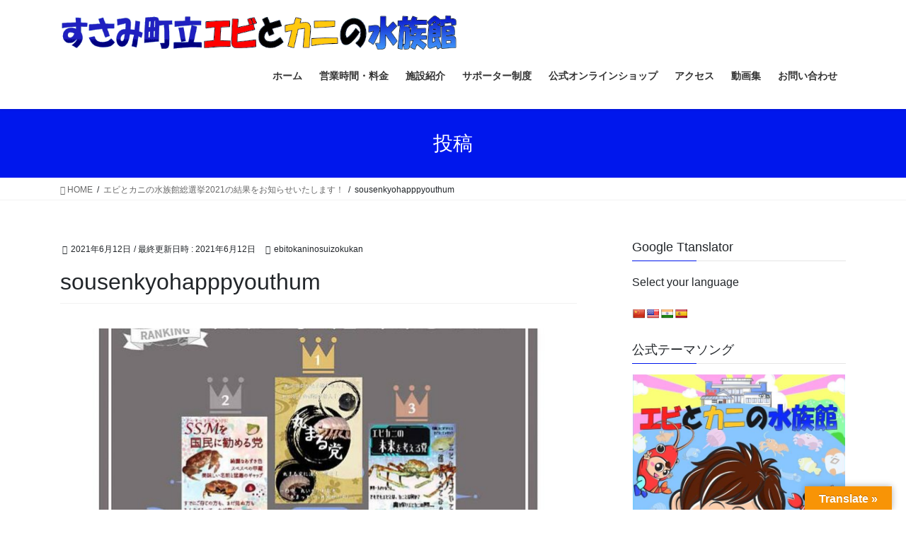

--- FILE ---
content_type: text/html; charset=UTF-8
request_url: https://ebikani-aquarium.com/notice/election2021_result/attachment/sousenkyohapppyouthum/
body_size: 21777
content:
<!DOCTYPE html>
<html dir="ltr" lang="ja" prefix="og: https://ogp.me/ns#">
<head>
<meta charset="utf-8">
<meta http-equiv="X-UA-Compatible" content="IE=edge">
<meta name="viewport" content="width=device-width, initial-scale=1">
		<!-- Global site tag (gtag.js) - Google Analytics -->
		<script async src="https://www.googletagmanager.com/gtag/js?id=UA-175544639-1"></script>
		<script>
		window.dataLayer = window.dataLayer || [];
		function gtag(){dataLayer.push(arguments);}
		gtag('js', new Date());
		gtag('config', 'UA-175544639-1');
		</script>
	<title>sousenkyohapppyouthum | すさみ町立エビとカニの水族館</title>

		<!-- All in One SEO 4.8.7 - aioseo.com -->
	<meta name="robots" content="max-image-preview:large" />
	<meta name="author" content="ebitokaninosuizokukan"/>
	<link rel="canonical" href="https://ebikani-aquarium.com/notice/election2021_result/attachment/sousenkyohapppyouthum/" />
	<meta name="generator" content="All in One SEO (AIOSEO) 4.8.7" />
		<meta property="og:locale" content="ja_JP" />
		<meta property="og:site_name" content="すさみ町立エビとカニの水族館 | 和歌山県すさみ町にあるエビとカニだけに特化した水族館です。廃校となった旧江住中学校の体育館を再利用しており館内ではエビやカニを中心に約150種の甲殻類を展示しています。" />
		<meta property="og:type" content="article" />
		<meta property="og:title" content="sousenkyohapppyouthum | すさみ町立エビとカニの水族館" />
		<meta property="og:url" content="https://ebikani-aquarium.com/notice/election2021_result/attachment/sousenkyohapppyouthum/" />
		<meta property="article:published_time" content="2021-06-12T13:14:41+00:00" />
		<meta property="article:modified_time" content="2021-06-12T13:14:41+00:00" />
		<meta name="twitter:card" content="summary" />
		<meta name="twitter:title" content="sousenkyohapppyouthum | すさみ町立エビとカニの水族館" />
		<script type="application/ld+json" class="aioseo-schema">
			{"@context":"https:\/\/schema.org","@graph":[{"@type":"BreadcrumbList","@id":"https:\/\/ebikani-aquarium.com\/notice\/election2021_result\/attachment\/sousenkyohapppyouthum\/#breadcrumblist","itemListElement":[{"@type":"ListItem","@id":"https:\/\/ebikani-aquarium.com#listItem","position":1,"name":"\u30db\u30fc\u30e0","item":"https:\/\/ebikani-aquarium.com","nextItem":{"@type":"ListItem","@id":"https:\/\/ebikani-aquarium.com\/notice\/election2021_result\/attachment\/sousenkyohapppyouthum\/#listItem","name":"sousenkyohapppyouthum"}},{"@type":"ListItem","@id":"https:\/\/ebikani-aquarium.com\/notice\/election2021_result\/attachment\/sousenkyohapppyouthum\/#listItem","position":2,"name":"sousenkyohapppyouthum","previousItem":{"@type":"ListItem","@id":"https:\/\/ebikani-aquarium.com#listItem","name":"\u30db\u30fc\u30e0"}}]},{"@type":"ItemPage","@id":"https:\/\/ebikani-aquarium.com\/notice\/election2021_result\/attachment\/sousenkyohapppyouthum\/#itempage","url":"https:\/\/ebikani-aquarium.com\/notice\/election2021_result\/attachment\/sousenkyohapppyouthum\/","name":"sousenkyohapppyouthum | \u3059\u3055\u307f\u753a\u7acb\u30a8\u30d3\u3068\u30ab\u30cb\u306e\u6c34\u65cf\u9928","inLanguage":"ja","isPartOf":{"@id":"https:\/\/ebikani-aquarium.com\/#website"},"breadcrumb":{"@id":"https:\/\/ebikani-aquarium.com\/notice\/election2021_result\/attachment\/sousenkyohapppyouthum\/#breadcrumblist"},"author":{"@id":"https:\/\/ebikani-aquarium.com\/author\/ebikani\/#author"},"creator":{"@id":"https:\/\/ebikani-aquarium.com\/author\/ebikani\/#author"},"datePublished":"2021-06-12T22:14:41+09:00","dateModified":"2021-06-12T22:14:41+09:00"},{"@type":"Organization","@id":"https:\/\/ebikani-aquarium.com\/#organization","name":"\u3059\u3055\u307f\u753a\u7acb\u30a8\u30d3\u3068\u30ab\u30cb\u306e\u6c34\u65cf\u9928","description":"\u548c\u6b4c\u5c71\u770c\u3059\u3055\u307f\u753a\u306b\u3042\u308b\u30a8\u30d3\u3068\u30ab\u30cb\u3060\u3051\u306b\u7279\u5316\u3057\u305f\u6c34\u65cf\u9928\u3067\u3059\u3002\u5ec3\u6821\u3068\u306a\u3063\u305f\u65e7\u6c5f\u4f4f\u4e2d\u5b66\u6821\u306e\u4f53\u80b2\u9928\u3092\u518d\u5229\u7528\u3057\u3066\u304a\u308a\u9928\u5185\u3067\u306f\u30a8\u30d3\u3084\u30ab\u30cb\u3092\u4e2d\u5fc3\u306b\u7d04150\u7a2e\u306e\u7532\u6bbb\u985e\u3092\u5c55\u793a\u3057\u3066\u3044\u307e\u3059\u3002","url":"https:\/\/ebikani-aquarium.com\/"},{"@type":"Person","@id":"https:\/\/ebikani-aquarium.com\/author\/ebikani\/#author","url":"https:\/\/ebikani-aquarium.com\/author\/ebikani\/","name":"ebitokaninosuizokukan","image":{"@type":"ImageObject","@id":"https:\/\/ebikani-aquarium.com\/notice\/election2021_result\/attachment\/sousenkyohapppyouthum\/#authorImage","url":"https:\/\/secure.gravatar.com\/avatar\/d4dd7d29f3014b501789855fa1396737?s=96&d=mm&r=g","width":96,"height":96,"caption":"ebitokaninosuizokukan"}},{"@type":"WebSite","@id":"https:\/\/ebikani-aquarium.com\/#website","url":"https:\/\/ebikani-aquarium.com\/","name":"\u3059\u3055\u307f\u753a\u7acb\u30a8\u30d3\u3068\u30ab\u30cb\u306e\u6c34\u65cf\u9928","description":"\u548c\u6b4c\u5c71\u770c\u3059\u3055\u307f\u753a\u306b\u3042\u308b\u30a8\u30d3\u3068\u30ab\u30cb\u3060\u3051\u306b\u7279\u5316\u3057\u305f\u6c34\u65cf\u9928\u3067\u3059\u3002\u5ec3\u6821\u3068\u306a\u3063\u305f\u65e7\u6c5f\u4f4f\u4e2d\u5b66\u6821\u306e\u4f53\u80b2\u9928\u3092\u518d\u5229\u7528\u3057\u3066\u304a\u308a\u9928\u5185\u3067\u306f\u30a8\u30d3\u3084\u30ab\u30cb\u3092\u4e2d\u5fc3\u306b\u7d04150\u7a2e\u306e\u7532\u6bbb\u985e\u3092\u5c55\u793a\u3057\u3066\u3044\u307e\u3059\u3002","inLanguage":"ja","publisher":{"@id":"https:\/\/ebikani-aquarium.com\/#organization"}}]}
		</script>
		<!-- All in One SEO -->

<link rel='dns-prefetch' href='//ebikani-aquarium.sakura.ne.jp' />
<link rel='dns-prefetch' href='//translate.google.com' />
<link rel='dns-prefetch' href='//s.w.org' />
<link rel="alternate" type="application/rss+xml" title="すさみ町立エビとカニの水族館 &raquo; フィード" href="https://ebikani-aquarium.com/feed/" />
<link rel="alternate" type="application/rss+xml" title="すさみ町立エビとカニの水族館 &raquo; コメントフィード" href="https://ebikani-aquarium.com/comments/feed/" />
<meta name="description" content="" />		<script type="text/javascript">
			window._wpemojiSettings = {"baseUrl":"https:\/\/s.w.org\/images\/core\/emoji\/13.0.1\/72x72\/","ext":".png","svgUrl":"https:\/\/s.w.org\/images\/core\/emoji\/13.0.1\/svg\/","svgExt":".svg","source":{"concatemoji":"https:\/\/ebikani-aquarium.sakura.ne.jp\/web\/wp-includes\/js\/wp-emoji-release.min.js?ver=23a39cb5a5864eecf40d2f732eee173c"}};
			!function(e,a,t){var n,r,o,i=a.createElement("canvas"),p=i.getContext&&i.getContext("2d");function s(e,t){var a=String.fromCharCode;p.clearRect(0,0,i.width,i.height),p.fillText(a.apply(this,e),0,0);e=i.toDataURL();return p.clearRect(0,0,i.width,i.height),p.fillText(a.apply(this,t),0,0),e===i.toDataURL()}function c(e){var t=a.createElement("script");t.src=e,t.defer=t.type="text/javascript",a.getElementsByTagName("head")[0].appendChild(t)}for(o=Array("flag","emoji"),t.supports={everything:!0,everythingExceptFlag:!0},r=0;r<o.length;r++)t.supports[o[r]]=function(e){if(!p||!p.fillText)return!1;switch(p.textBaseline="top",p.font="600 32px Arial",e){case"flag":return s([127987,65039,8205,9895,65039],[127987,65039,8203,9895,65039])?!1:!s([55356,56826,55356,56819],[55356,56826,8203,55356,56819])&&!s([55356,57332,56128,56423,56128,56418,56128,56421,56128,56430,56128,56423,56128,56447],[55356,57332,8203,56128,56423,8203,56128,56418,8203,56128,56421,8203,56128,56430,8203,56128,56423,8203,56128,56447]);case"emoji":return!s([55357,56424,8205,55356,57212],[55357,56424,8203,55356,57212])}return!1}(o[r]),t.supports.everything=t.supports.everything&&t.supports[o[r]],"flag"!==o[r]&&(t.supports.everythingExceptFlag=t.supports.everythingExceptFlag&&t.supports[o[r]]);t.supports.everythingExceptFlag=t.supports.everythingExceptFlag&&!t.supports.flag,t.DOMReady=!1,t.readyCallback=function(){t.DOMReady=!0},t.supports.everything||(n=function(){t.readyCallback()},a.addEventListener?(a.addEventListener("DOMContentLoaded",n,!1),e.addEventListener("load",n,!1)):(e.attachEvent("onload",n),a.attachEvent("onreadystatechange",function(){"complete"===a.readyState&&t.readyCallback()})),(n=t.source||{}).concatemoji?c(n.concatemoji):n.wpemoji&&n.twemoji&&(c(n.twemoji),c(n.wpemoji)))}(window,document,window._wpemojiSettings);
		</script>
		<style type="text/css">
img.wp-smiley,
img.emoji {
	display: inline !important;
	border: none !important;
	box-shadow: none !important;
	height: 1em !important;
	width: 1em !important;
	margin: 0 .07em !important;
	vertical-align: -0.1em !important;
	background: none !important;
	padding: 0 !important;
}
</style>
	<link rel='stylesheet' id='sbi_styles-css'  href='https://ebikani-aquarium.sakura.ne.jp/web/wp-content/plugins/instagram-feed/css/sbi-styles.min.css?ver=6.7.1' type='text/css' media='all' />
<link rel='stylesheet' id='vkExUnit_common_style-css'  href='https://ebikani-aquarium.sakura.ne.jp/web/wp-content/plugins/vk-all-in-one-expansion-unit/assets/css/vkExUnit_style.css?ver=9.69.2.0' type='text/css' media='all' />
<style id='vkExUnit_common_style-inline-css' type='text/css'>
.tagcloud a:before { font-family: "Font Awesome 5 Free";content: "\f02b";font-weight: bold; }
:root {--ver_page_top_button_url:url(https://ebikani-aquarium.sakura.ne.jp/web/wp-content/plugins/vk-all-in-one-expansion-unit/assets/images/to-top-btn-icon.svg);}@font-face {font-weight: normal;font-style: normal;font-family: "vk_sns";src: url("https://ebikani-aquarium.sakura.ne.jp/web/wp-content/plugins/vk-all-in-one-expansion-unit/inc/sns/icons/fonts/vk_sns.eot?-bq20cj");src: url("https://ebikani-aquarium.sakura.ne.jp/web/wp-content/plugins/vk-all-in-one-expansion-unit/inc/sns/icons/fonts/vk_sns.eot?#iefix-bq20cj") format("embedded-opentype"),url("https://ebikani-aquarium.sakura.ne.jp/web/wp-content/plugins/vk-all-in-one-expansion-unit/inc/sns/icons/fonts/vk_sns.woff?-bq20cj") format("woff"),url("https://ebikani-aquarium.sakura.ne.jp/web/wp-content/plugins/vk-all-in-one-expansion-unit/inc/sns/icons/fonts/vk_sns.ttf?-bq20cj") format("truetype"),url("https://ebikani-aquarium.sakura.ne.jp/web/wp-content/plugins/vk-all-in-one-expansion-unit/inc/sns/icons/fonts/vk_sns.svg?-bq20cj#vk_sns") format("svg");}
</style>
<link rel='stylesheet' id='wp-block-library-css'  href='https://ebikani-aquarium.sakura.ne.jp/web/wp-includes/css/dist/block-library/style.min.css?ver=23a39cb5a5864eecf40d2f732eee173c' type='text/css' media='all' />
<link rel='stylesheet' id='contact-form-7-css'  href='https://ebikani-aquarium.sakura.ne.jp/web/wp-content/plugins/contact-form-7/includes/css/styles.css?ver=5.5.6' type='text/css' media='all' />
<link rel='stylesheet' id='foobox-free-min-css'  href='https://ebikani-aquarium.sakura.ne.jp/web/wp-content/plugins/foobox-image-lightbox/free/css/foobox.free.min.css?ver=2.7.17' type='text/css' media='all' />
<link rel='stylesheet' id='google-language-translator-css'  href='https://ebikani-aquarium.sakura.ne.jp/web/wp-content/plugins/google-language-translator/css/style.css?ver=6.0.20' type='text/css' media='' />
<link rel='stylesheet' id='glt-toolbar-styles-css'  href='https://ebikani-aquarium.sakura.ne.jp/web/wp-content/plugins/google-language-translator/css/toolbar.css?ver=6.0.20' type='text/css' media='' />
<link rel='stylesheet' id='sb-type-std-css'  href='https://ebikani-aquarium.sakura.ne.jp/web/wp-content/plugins/speech-bubble/css/sb-type-std.css?ver=23a39cb5a5864eecf40d2f732eee173c' type='text/css' media='all' />
<link rel='stylesheet' id='sb-type-fb-css'  href='https://ebikani-aquarium.sakura.ne.jp/web/wp-content/plugins/speech-bubble/css/sb-type-fb.css?ver=23a39cb5a5864eecf40d2f732eee173c' type='text/css' media='all' />
<link rel='stylesheet' id='sb-type-fb-flat-css'  href='https://ebikani-aquarium.sakura.ne.jp/web/wp-content/plugins/speech-bubble/css/sb-type-fb-flat.css?ver=23a39cb5a5864eecf40d2f732eee173c' type='text/css' media='all' />
<link rel='stylesheet' id='sb-type-ln-css'  href='https://ebikani-aquarium.sakura.ne.jp/web/wp-content/plugins/speech-bubble/css/sb-type-ln.css?ver=23a39cb5a5864eecf40d2f732eee173c' type='text/css' media='all' />
<link rel='stylesheet' id='sb-type-ln-flat-css'  href='https://ebikani-aquarium.sakura.ne.jp/web/wp-content/plugins/speech-bubble/css/sb-type-ln-flat.css?ver=23a39cb5a5864eecf40d2f732eee173c' type='text/css' media='all' />
<link rel='stylesheet' id='sb-type-pink-css'  href='https://ebikani-aquarium.sakura.ne.jp/web/wp-content/plugins/speech-bubble/css/sb-type-pink.css?ver=23a39cb5a5864eecf40d2f732eee173c' type='text/css' media='all' />
<link rel='stylesheet' id='sb-type-rtail-css'  href='https://ebikani-aquarium.sakura.ne.jp/web/wp-content/plugins/speech-bubble/css/sb-type-rtail.css?ver=23a39cb5a5864eecf40d2f732eee173c' type='text/css' media='all' />
<link rel='stylesheet' id='sb-type-drop-css'  href='https://ebikani-aquarium.sakura.ne.jp/web/wp-content/plugins/speech-bubble/css/sb-type-drop.css?ver=23a39cb5a5864eecf40d2f732eee173c' type='text/css' media='all' />
<link rel='stylesheet' id='sb-type-think-css'  href='https://ebikani-aquarium.sakura.ne.jp/web/wp-content/plugins/speech-bubble/css/sb-type-think.css?ver=23a39cb5a5864eecf40d2f732eee173c' type='text/css' media='all' />
<link rel='stylesheet' id='sb-no-br-css'  href='https://ebikani-aquarium.sakura.ne.jp/web/wp-content/plugins/speech-bubble/css/sb-no-br.css?ver=23a39cb5a5864eecf40d2f732eee173c' type='text/css' media='all' />
<link rel='stylesheet' id='bootstrap-4-style-css'  href='https://ebikani-aquarium.sakura.ne.jp/web/wp-content/themes/lightning/library/bootstrap-4/css/bootstrap.min.css?ver=4.5.0' type='text/css' media='all' />
<link rel='stylesheet' id='lightning-common-style-css'  href='https://ebikani-aquarium.sakura.ne.jp/web/wp-content/themes/lightning/assets/css/common.css?ver=13.8.13' type='text/css' media='all' />
<style id='lightning-common-style-inline-css' type='text/css'>
/* vk-mobile-nav */:root {--vk-mobile-nav-menu-btn-bg-src: url("https://ebikani-aquarium.sakura.ne.jp/web/wp-content/themes/lightning/inc/vk-mobile-nav/package/images/vk-menu-btn-black.svg");--vk-mobile-nav-menu-btn-close-bg-src: url("https://ebikani-aquarium.sakura.ne.jp/web/wp-content/themes/lightning/inc/vk-mobile-nav/package/images/vk-menu-close-black.svg");--vk-menu-acc-icon-open-black-bg-src: url("https://ebikani-aquarium.sakura.ne.jp/web/wp-content/themes/lightning/inc/vk-mobile-nav/package/images/vk-menu-acc-icon-open-black.svg");--vk-menu-acc-icon-open-white-bg-src: url("https://ebikani-aquarium.sakura.ne.jp/web/wp-content/themes/lightning/inc/vk-mobile-nav/package/images/vk-menu-acc-icon-open-white.svg");--vk-menu-acc-icon-close-black-bg-src: url("https://ebikani-aquarium.sakura.ne.jp/web/wp-content/themes/lightning/inc/vk-mobile-nav/package/images/vk-menu-close-black.svg");--vk-menu-acc-icon-close-white-bg-src: url("https://ebikani-aquarium.sakura.ne.jp/web/wp-content/themes/lightning/inc/vk-mobile-nav/package/images/vk-menu-close-white.svg");}
</style>
<link rel='stylesheet' id='lightning-design-style-css'  href='https://ebikani-aquarium.sakura.ne.jp/web/wp-content/themes/lightning/design-skin/origin2/css/style.css?ver=13.8.13' type='text/css' media='all' />
<style id='lightning-design-style-inline-css' type='text/css'>
/* ltg common custom */:root {--vk-menu-acc-btn-border-color:#333;--vk-color-primary:#0017ed;--color-key:#0017ed;--color-key-dark:#0017ad;}.bbp-submit-wrapper .button.submit { background-color:#0017ad ; }.bbp-submit-wrapper .button.submit:hover { background-color:#0017ed ; }.veu_color_txt_key { color:#0017ad ; }.veu_color_bg_key { background-color:#0017ad ; }.veu_color_border_key { border-color:#0017ad ; }.btn-default { border-color:#0017ed;color:#0017ed;}.btn-default:focus,.btn-default:hover { border-color:#0017ed;background-color: #0017ed; }.wp-block-search__button,.btn-primary { background-color:#0017ed;border-color:#0017ad; }.wp-block-search__button:focus,.wp-block-search__button:hover,.btn-primary:not(:disabled):not(.disabled):active,.btn-primary:focus,.btn-primary:hover { background-color:#0017ad;border-color:#0017ed; }.btn-outline-primary { color : #0017ed ; border-color:#0017ed; }.btn-outline-primary:not(:disabled):not(.disabled):active,.btn-outline-primary:focus,.btn-outline-primary:hover { color : #fff; background-color:#0017ed;border-color:#0017ad; }a { color:#0c67b7; }a:hover { color:#dd5454; }
.media .media-body .media-heading a:hover { color:#0017ed; }@media (min-width: 768px){.gMenu > li:before,.gMenu > li.menu-item-has-children::after { border-bottom-color:#0017ad }.gMenu li li { background-color:#0017ad }.gMenu li li a:hover { background-color:#0017ed; }} /* @media (min-width: 768px) */.page-header { background-color:#0017ed; }h2,.mainSection-title { border-top-color:#0017ed; }h3:after,.subSection-title:after { border-bottom-color:#0017ed; }ul.page-numbers li span.page-numbers.current,.page-link dl .post-page-numbers.current { background-color:#0017ed; }.pager li > a { border-color:#0017ed;color:#0017ed;}.pager li > a:hover { background-color:#0017ed;color:#fff;}.siteFooter { border-top-color:#0017ed; }dt { border-left-color:#0017ed; }:root {--g_nav_main_acc_icon_open_url:url(https://ebikani-aquarium.sakura.ne.jp/web/wp-content/themes/lightning/inc/vk-mobile-nav/package/images/vk-menu-acc-icon-open-black.svg);--g_nav_main_acc_icon_close_url: url(https://ebikani-aquarium.sakura.ne.jp/web/wp-content/themes/lightning/inc/vk-mobile-nav/package/images/vk-menu-close-black.svg);--g_nav_sub_acc_icon_open_url: url(https://ebikani-aquarium.sakura.ne.jp/web/wp-content/themes/lightning/inc/vk-mobile-nav/package/images/vk-menu-acc-icon-open-white.svg);--g_nav_sub_acc_icon_close_url: url(https://ebikani-aquarium.sakura.ne.jp/web/wp-content/themes/lightning/inc/vk-mobile-nav/package/images/vk-menu-close-white.svg);}
</style>
<link rel='stylesheet' id='vk-font-awesome-css'  href='https://ebikani-aquarium.sakura.ne.jp/web/wp-content/plugins/vk-all-in-one-expansion-unit/inc/font-awesome/package/versions/5/css/all.min.css?ver=5.13.0' type='text/css' media='all' />
<link rel='stylesheet' id='lightning-theme-style-css'  href='https://ebikani-aquarium.sakura.ne.jp/web/wp-content/themes/lightning/style.css?ver=13.8.13' type='text/css' media='all' />
<link rel='stylesheet' id='tablepress-default-css'  href='https://ebikani-aquarium.sakura.ne.jp/web/wp-content/tablepress-combined.min.css?ver=21' type='text/css' media='all' />
<script type='text/javascript' src='https://ebikani-aquarium.sakura.ne.jp/web/wp-includes/js/jquery/jquery.min.js?ver=3.5.1' id='jquery-core-js'></script>
<script type='text/javascript' src='https://ebikani-aquarium.sakura.ne.jp/web/wp-includes/js/jquery/jquery-migrate.min.js?ver=3.3.2' id='jquery-migrate-js'></script>
<script type='text/javascript' id='foobox-free-min-js-before'>
/* Run FooBox FREE (v2.7.17) */
var FOOBOX = window.FOOBOX = {
	ready: true,
	disableOthers: false,
	o: {wordpress: { enabled: true }, countMessage:'image %index of %total', excludes:'.fbx-link,.nofoobox,.nolightbox,a[href*="pinterest.com/pin/create/button/"]', affiliate : { enabled: false }},
	selectors: [
		".foogallery-container.foogallery-lightbox-foobox", ".foogallery-container.foogallery-lightbox-foobox-free", ".gallery", ".wp-block-gallery", ".wp-caption", ".wp-block-image", "a:has(img[class*=wp-image-])", ".foobox"
	],
	pre: function( $ ){
		// Custom JavaScript (Pre)
		
	},
	post: function( $ ){
		// Custom JavaScript (Post)
		
		// Custom Captions Code
		
	},
	custom: function( $ ){
		// Custom Extra JS
		
	}
};
</script>
<script type='text/javascript' src='https://ebikani-aquarium.sakura.ne.jp/web/wp-content/plugins/foobox-image-lightbox/free/js/foobox.free.min.js?ver=2.7.17' id='foobox-free-min-js'></script>
<link rel="https://api.w.org/" href="https://ebikani-aquarium.com/wp-json/" /><link rel="alternate" type="application/json" href="https://ebikani-aquarium.com/wp-json/wp/v2/media/2861" /><link rel="EditURI" type="application/rsd+xml" title="RSD" href="https://ebikani-aquarium.sakura.ne.jp/web/xmlrpc.php?rsd" />
<link rel="wlwmanifest" type="application/wlwmanifest+xml" href="https://ebikani-aquarium.sakura.ne.jp/web/wp-includes/wlwmanifest.xml" /> 

<link rel='shortlink' href='https://ebikani-aquarium.com/?p=2861' />
<link rel="alternate" type="application/json+oembed" href="https://ebikani-aquarium.com/wp-json/oembed/1.0/embed?url=https%3A%2F%2Febikani-aquarium.com%2Fnotice%2Felection2021_result%2Fattachment%2Fsousenkyohapppyouthum%2F" />
<link rel="alternate" type="text/xml+oembed" href="https://ebikani-aquarium.com/wp-json/oembed/1.0/embed?url=https%3A%2F%2Febikani-aquarium.com%2Fnotice%2Felection2021_result%2Fattachment%2Fsousenkyohapppyouthum%2F&#038;format=xml" />
<style>p.hello{font-size:12px;color:darkgray;}#google_language_translator,#flags{text-align:left;}#google_language_translator{clear:both;}#flags{width:165px;}#flags a{display:inline-block;margin-right:2px;}#google_language_translator{width:auto!important;}div.skiptranslate.goog-te-gadget{display:inline!important;}.goog-tooltip{display: none!important;}.goog-tooltip:hover{display: none!important;}.goog-text-highlight{background-color:transparent!important;border:none!important;box-shadow:none!important;}#google_language_translator select.goog-te-combo{color:#32373c;}#google_language_translator{color:transparent;}body{top:0px!important;}#goog-gt-{display:none!important;}font font{background-color:transparent!important;box-shadow:none!important;position:initial!important;}#glt-translate-trigger > span{color:#ffffff;}#glt-translate-trigger{background:#f89406;}.goog-te-gadget .goog-te-combo{width:100%;}</style><style type="text/css" id="simple-css-output">/* フッターコピーライト削除 */footer .copySection p:nth-child(2) { display:none !important; }/*Contact Form 7カスタマイズ*//*スマホContact Form 7カスタマイズ*/@media(max-width:500px){.inquiry th,.inquiry td { display:block!important; width:100%!important; border-top:none!important; -webkit-box-sizing:border-box!important; -moz-box-sizing:border-box!important; box-sizing:border-box!important;}.inquiry tr:first-child th{ border-top:1px solid #d7d7d7!important;}/* 必須・任意のサイズ調整 */ .inquiry .haveto,.inquiry .any { font-size:10px;}}/*見出し欄*/.inquiry th{ text-align:left; font-size:14px; color:#444; padding-right:5px; width:30%; background:#f7f7f7; border:solid 1px #d7d7d7;}/*通常欄*/.inquiry td{ font-size:13px; border:solid 1px #d7d7d7; }/*横の行とテーブル全体*/.entry-content .inquiry tr,.entry-content table{ border:solid 1px #d7d7d7; }/*必須の調整*/.haveto{ font-size:7px; padding:5px; background:#ff9393; color:#fff; border-radius:2px; margin-right:5px; position:relative; bottom:1px;}/*任意の調整*/.any{ font-size:7px; padding:5px; background:#93c9ff; color:#fff; border-radius:2px; margin-right:5px; position:relative; bottom:1px;}/*ラジオボタンを縦並び指定*/.verticallist .wpcf7-list-item{ display:block;}/*送信ボタンのデザイン変更*/#formbtn{ display: block; padding:1em 0; margin-top:30px; width:100%; background:#ffaa56; color:#fff; font-size:18px; font-weight:bold; border-radius:2px; border: none;}/*送信ボタンマウスホバー時*/#formbtn:hover{ background:#fff; color:#ffaa56;}/*Contact Form 7カスタマイズここまで*//*ボタンをボタンらしく*/img {padding: 0px 1px 0px 1px; border: none;}a:hover img{opacity:0.6; filter: alpha(opacity=60);}/*ボタンをボタンらしく ここまで*//*TOPページ アソビューと楽天バナー横並びに */.sidebyside{ display:flex;/*横並び*/ max-width: 800px; width: 100%; margin: auto;} .sidebyside>div{ width:48%; margin:0 1%; display: table-cell; vertical-align: middle; background:#FFF;}</style><style id="lightning-color-custom-for-plugins" type="text/css">/* ltg theme common */.color_key_bg,.color_key_bg_hover:hover{background-color: #0017ed;}.color_key_txt,.color_key_txt_hover:hover{color: #0017ed;}.color_key_border,.color_key_border_hover:hover{border-color: #0017ed;}.color_key_dark_bg,.color_key_dark_bg_hover:hover{background-color: #0017ad;}.color_key_dark_txt,.color_key_dark_txt_hover:hover{color: #0017ad;}.color_key_dark_border,.color_key_dark_border_hover:hover{border-color: #0017ad;}</style><style type="text/css" id="custom-background-css">
body.custom-background { background-color: #ffffff; }
</style>
	<!-- [ VK All in One Expansion Unit OGP ] -->
<meta property="og:site_name" content="すさみ町立エビとカニの水族館" />
<meta property="og:url" content="https://ebikani-aquarium.com/notice/election2021_result/attachment/sousenkyohapppyouthum/" />
<meta property="og:title" content="sousenkyohapppyouthum | すさみ町立エビとカニの水族館" />
<meta property="og:description" content="" />
<meta property="fb:app_id" content="100506160504513" />
<meta property="og:type" content="article" />
<!-- [ / VK All in One Expansion Unit OGP ] -->
<!-- [ VK All in One Expansion Unit twitter card ] -->
<meta name="twitter:card" content="summary_large_image">
<meta name="twitter:description" content="">
<meta name="twitter:title" content="sousenkyohapppyouthum | すさみ町立エビとカニの水族館">
<meta name="twitter:url" content="https://ebikani-aquarium.com/notice/election2021_result/attachment/sousenkyohapppyouthum/">
	<meta name="twitter:domain" content="ebikani-aquarium.sakura.ne.jp">
	<meta name="twitter:site" content="@ebikaniaquarium">
	<!-- [ / VK All in One Expansion Unit twitter card ] -->
	<link rel="icon" href="https://ebikani-aquarium.sakura.ne.jp/web/wp-content/uploads/2016/11/cropped-3f890a65a0c1f0be2641b57fb69956d0-32x32.png" sizes="32x32" />
<link rel="icon" href="https://ebikani-aquarium.sakura.ne.jp/web/wp-content/uploads/2016/11/cropped-3f890a65a0c1f0be2641b57fb69956d0-192x192.png" sizes="192x192" />
<link rel="apple-touch-icon" href="https://ebikani-aquarium.sakura.ne.jp/web/wp-content/uploads/2016/11/cropped-3f890a65a0c1f0be2641b57fb69956d0-180x180.png" />
<meta name="msapplication-TileImage" content="https://ebikani-aquarium.sakura.ne.jp/web/wp-content/uploads/2016/11/cropped-3f890a65a0c1f0be2641b57fb69956d0-270x270.png" />

</head>
<body class="attachment attachment-template-default single single-attachment postid-2861 attachmentid-2861 attachment-jpeg custom-background fa_v5_css post-name-sousenkyohapppyouthum post-type-attachment sidebar-fix sidebar-fix-priority-top bootstrap4 device-pc">
<a class="skip-link screen-reader-text" href="#main">コンテンツへスキップ</a>
<a class="skip-link screen-reader-text" href="#vk-mobile-nav">ナビゲーションに移動</a>
<header class="siteHeader">
		<div class="container siteHeadContainer">
		<div class="navbar-header">
						<p class="navbar-brand siteHeader_logo">
			<a href="https://ebikani-aquarium.com/">
				<span><img src="https://ebikani-aquarium.sakura.ne.jp/web/wp-content/uploads/2020/08/ebitonaknibanner.png" alt="すさみ町立エビとカニの水族館" /></span>
			</a>
			</p>
					</div>

					<div id="gMenu_outer" class="gMenu_outer">
				<nav class="menu-footersitemap-container"><ul id="menu-footersitemap" class="menu gMenu vk-menu-acc"><li id="menu-item-2869" class="menu-item menu-item-type-custom menu-item-object-custom menu-item-home"><a href="https://ebikani-aquarium.com/"><strong class="gMenu_name">ホーム</strong></a></li>
<li id="menu-item-1651" class="menu-item menu-item-type-post_type menu-item-object-page menu-item-has-children"><a href="https://ebikani-aquarium.com/information/"><strong class="gMenu_name">営業時間・料金</strong></a>
<ul class="sub-menu">
	<li id="menu-item-1652" class="menu-item menu-item-type-post_type menu-item-object-page"><a href="https://ebikani-aquarium.com/information/annualpass/">年間パスポート</a></li>
</ul>
</li>
<li id="menu-item-1653" class="menu-item menu-item-type-post_type menu-item-object-page menu-item-has-children"><a href="https://ebikani-aquarium.com/facility/"><strong class="gMenu_name">施設紹介</strong></a>
<ul class="sub-menu">
	<li id="menu-item-1665" class="menu-item menu-item-type-post_type menu-item-object-page"><a href="https://ebikani-aquarium.com/top/jyunkai/">巡回水族館</a></li>
	<li id="menu-item-1664" class="menu-item menu-item-type-post_type menu-item-object-page"><a href="https://ebikani-aquarium.com/top/party/">団体向けプログラム</a></li>
	<li id="menu-item-2421" class="menu-item menu-item-type-post_type menu-item-object-page"><a href="https://ebikani-aquarium.com/media/">メディア出演履歴</a></li>
	<li id="menu-item-4615" class="menu-item menu-item-type-post_type menu-item-object-page"><a href="https://ebikani-aquarium.com/sns/">SNSのご案内</a></li>
	<li id="menu-item-2953" class="menu-item menu-item-type-custom menu-item-object-custom"><a href="https://ebikani-aquarium.com/ebikanicolumn/">エビカニ館長コラム</a></li>
	<li id="menu-item-3175" class="menu-item menu-item-type-custom menu-item-object-custom"><a href="https://ebikani-aquarium.com/staff-blog/">スタッフブログ</a></li>
	<li id="menu-item-2671" class="menu-item menu-item-type-post_type_archive menu-item-object-answer"><a href="https://ebikani-aquarium.com/answer/">伝言ノート</a></li>
</ul>
</li>
<li id="menu-item-2446" class="menu-item menu-item-type-post_type menu-item-object-page menu-item-has-children"><a href="https://ebikani-aquarium.com/supporter/"><strong class="gMenu_name">サポーター制度</strong></a>
<ul class="sub-menu">
	<li id="menu-item-3010" class="menu-item menu-item-type-post_type menu-item-object-page"><a href="https://ebikani-aquarium.com/penguinhanebokin/">ペンギンの羽募金について</a></li>
	<li id="menu-item-4389" class="menu-item menu-item-type-post_type menu-item-object-page"><a href="https://ebikani-aquarium.com/ticket-ad/">入場チケット裏の広告枠のご案内</a></li>
</ul>
</li>
<li id="menu-item-2726" class="menu-item menu-item-type-custom menu-item-object-custom"><a href="https://ebikaniaquarium.stores.jp/"><strong class="gMenu_name">公式オンラインショップ</strong></a></li>
<li id="menu-item-1654" class="menu-item menu-item-type-post_type menu-item-object-page menu-item-has-children"><a href="https://ebikani-aquarium.com/access/"><strong class="gMenu_name">アクセス</strong></a>
<ul class="sub-menu">
	<li id="menu-item-1655" class="menu-item menu-item-type-post_type menu-item-object-page"><a href="https://ebikani-aquarium.com/access/car/">車でのアクセス</a></li>
	<li id="menu-item-1656" class="menu-item menu-item-type-post_type menu-item-object-page"><a href="https://ebikani-aquarium.com/access/train/">電車でのアクセス</a></li>
</ul>
</li>
<li id="menu-item-1657" class="menu-item menu-item-type-post_type menu-item-object-page menu-item-has-children"><a href="https://ebikani-aquarium.com/video/"><strong class="gMenu_name">動画集</strong></a>
<ul class="sub-menu">
	<li id="menu-item-1658" class="menu-item menu-item-type-post_type menu-item-object-page"><a href="https://ebikani-aquarium.com/video/video-old/">動画集（旧）</a></li>
</ul>
</li>
<li id="menu-item-1661" class="menu-item menu-item-type-post_type menu-item-object-page menu-item-has-children"><a href="https://ebikani-aquarium.com/contact/"><strong class="gMenu_name">お問い合わせ</strong></a>
<ul class="sub-menu">
	<li id="menu-item-1662" class="menu-item menu-item-type-post_type menu-item-object-page"><a href="https://ebikani-aquarium.com/internship/">インターンシップについて</a></li>
	<li id="menu-item-2834" class="menu-item menu-item-type-custom menu-item-object-custom"><a href="https://ebikani-aquarium.com/privacy-policy/">プライバシーポリシー</a></li>
	<li id="menu-item-4476" class="menu-item menu-item-type-post_type menu-item-object-page"><a href="https://ebikani-aquarium.com/company-info/">運営会社について</a></li>
	<li id="menu-item-1663" class="menu-item menu-item-type-post_type menu-item-object-page"><a href="https://ebikani-aquarium.com/registration/">動物取扱業に関する表示</a></li>
</ul>
</li>
</ul></nav>			</div>
			</div>
			
		

		
		
</header>

<div class="section page-header"><div class="container"><div class="row"><div class="col-md-12">
<div class="page-header_pageTitle">
投稿</div>
</div></div></div></div><!-- [ /.page-header ] -->


<!-- [ .breadSection ] --><div class="section breadSection"><div class="container"><div class="row"><ol class="breadcrumb" itemtype="http://schema.org/BreadcrumbList"><li id="panHome" itemprop="itemListElement" itemscope itemtype="http://schema.org/ListItem"><a itemprop="item" href="https://ebikani-aquarium.com/"><span itemprop="name"><i class="fa fa-home"></i> HOME</span></a></li><li itemprop="itemListElement" itemscope itemtype="http://schema.org/ListItem"><a itemprop="item" href="https://ebikani-aquarium.com/notice/election2021_result/"><span itemprop="name">エビとカニの水族館総選挙2021の結果をお知らせいたします！</span></a></li><li><span>sousenkyohapppyouthum</span></li></ol></div></div></div><!-- [ /.breadSection ] -->

<div class="section siteContent">
<div class="container">
<div class="row">

	<div class="col mainSection mainSection-col-two baseSection vk_posts-mainSection" id="main" role="main">
				<article id="post-2861" class="entry entry-full post-2861 attachment type-attachment status-inherit hentry">

	
	
		<header class="entry-header">
			<div class="entry-meta">


<span class="published entry-meta_items">2021年6月12日</span>

<span class="entry-meta_items entry-meta_updated">/ 最終更新日時 : <span class="updated">2021年6月12日</span></span>


	
	<span class="vcard author entry-meta_items entry-meta_items_author"><span class="fn">ebitokaninosuizokukan</span></span>




</div>
				<h1 class="entry-title">
											sousenkyohapppyouthum									</h1>
		</header>

	
	
	<div class="entry-body">
				<p class="attachment"><a href='https://ebikani-aquarium.sakura.ne.jp/web/wp-content/uploads/2021/06/sousenkyohapppyouthum.jpg'><img width="640" height="426" src="https://ebikani-aquarium.sakura.ne.jp/web/wp-content/uploads/2021/06/sousenkyohapppyouthum-640x426.jpg" class="attachment-medium size-medium" alt="" loading="lazy" srcset="https://ebikani-aquarium.sakura.ne.jp/web/wp-content/uploads/2021/06/sousenkyohapppyouthum-640x426.jpg 640w, https://ebikani-aquarium.sakura.ne.jp/web/wp-content/uploads/2021/06/sousenkyohapppyouthum-768x512.jpg 768w, https://ebikani-aquarium.sakura.ne.jp/web/wp-content/uploads/2021/06/sousenkyohapppyouthum.jpg 800w" sizes="(max-width: 640px) 100vw, 640px" /></a></p>
<div class="veu_socialSet veu_socialSet-position-after veu_contentAddSection"><script>window.twttr=(function(d,s,id){var js,fjs=d.getElementsByTagName(s)[0],t=window.twttr||{};if(d.getElementById(id))return t;js=d.createElement(s);js.id=id;js.src="https://platform.twitter.com/widgets.js";fjs.parentNode.insertBefore(js,fjs);t._e=[];t.ready=function(f){t._e.push(f);};return t;}(document,"script","twitter-wjs"));</script><ul><li class="sb_facebook sb_icon"><a class="sb_icon_inner" href="//www.facebook.com/sharer.php?src=bm&u=https%3A%2F%2Febikani-aquarium.com%2Fnotice%2Felection2021_result%2Fattachment%2Fsousenkyohapppyouthum%2F&amp;t=sousenkyohapppyouthum%20%7C%20%E3%81%99%E3%81%95%E3%81%BF%E7%94%BA%E7%AB%8B%E3%82%A8%E3%83%93%E3%81%A8%E3%82%AB%E3%83%8B%E3%81%AE%E6%B0%B4%E6%97%8F%E9%A4%A8" target="_blank" onclick="window.open(this.href,'FBwindow','width=650,height=450,menubar=no,toolbar=no,scrollbars=yes');return false;"><span class="vk_icon_w_r_sns_fb icon_sns"></span><span class="sns_txt">Facebook</span><span class="veu_count_sns_fb"></span></a></li><li class="sb_twitter sb_icon"><a class="sb_icon_inner" href="//twitter.com/intent/tweet?url=https%3A%2F%2Febikani-aquarium.com%2Fnotice%2Felection2021_result%2Fattachment%2Fsousenkyohapppyouthum%2F&amp;text=sousenkyohapppyouthum%20%7C%20%E3%81%99%E3%81%95%E3%81%BF%E7%94%BA%E7%AB%8B%E3%82%A8%E3%83%93%E3%81%A8%E3%82%AB%E3%83%8B%E3%81%AE%E6%B0%B4%E6%97%8F%E9%A4%A8" target="_blank" ><span class="vk_icon_w_r_sns_twitter icon_sns"></span><span class="sns_txt">twitter</span></a></li><li class="sb_copy sb_icon"><button class="copy-button sb_icon_inner"data-clipboard-text="sousenkyohapppyouthum | すさみ町立エビとカニの水族館 https://ebikani-aquarium.com/notice/election2021_result/attachment/sousenkyohapppyouthum/"><span class="vk_icon_w_r_sns_copy icon_sns"><i class="fas fa-copy"></i></span><span class="sns_txt">Copy</span></button></li></ul></div><!-- [ /.socialSet ] -->			</div>

	
	
	
	
		<div class="entry-footer">

			
		</div><!-- [ /.entry-footer ] -->
	
	
			
	
		
		
		
		
	
	
</article><!-- [ /#post-2861 ] -->

			</div><!-- [ /.mainSection ] -->

			<div class="col subSection sideSection sideSection-col-two baseSection">
						<aside class="widget widget_text" id="text-17"><h1 class="widget-title subSection-title">Google Ttanslator</h1>			<div class="textwidget"><p>Select your language</p>
<div id="flags" class="size18"><ul id="sortable" class="ui-sortable" style="float:left"><li id='Chinese (Simplified)'><a href='#' title='Chinese (Simplified)' class='nturl notranslate zh-CN flag Chinese (Simplified)'></a></li><li id='English'><a href='#' title='English' class='nturl notranslate en flag united-states'></a></li><li id='Hindi'><a href='#' title='Hindi' class='nturl notranslate hi flag Hindi'></a></li><li id='Spanish'><a href='#' title='Spanish' class='nturl notranslate es flag Spanish'></a></li></ul></div><div id="google_language_translator" class="default-language-ja"></div>
</div>
		</aside><aside class="widget widget_text" id="text-19"><h1 class="widget-title subSection-title">公式テーマソング</h1>			<div class="textwidget"><p><a href="https://ebikani-aquarium.com/notice/%e5%85%ac%e5%bc%8f%e3%83%86%e3%83%bc%e3%83%9e%e3%82%bd%e3%83%b3%e3%82%b0%e3%80%80%e5%ae%8c%e6%88%90%ef%bc%81%ef%bc%81%ef%bc%81%ef%bc%81/"><img loading="lazy" class="aligncenter size-medium wp-image-5057" src="https://ebikani-aquarium.sakura.ne.jp/web/wp-content/uploads/2025/05/koushikithemesongbanner-640x640.jpg" alt="" width="640" height="640" srcset="https://ebikani-aquarium.sakura.ne.jp/web/wp-content/uploads/2025/05/koushikithemesongbanner-640x640.jpg 640w, https://ebikani-aquarium.sakura.ne.jp/web/wp-content/uploads/2025/05/koushikithemesongbanner-150x150.jpg 150w, https://ebikani-aquarium.sakura.ne.jp/web/wp-content/uploads/2025/05/koushikithemesongbanner-768x768.jpg 768w, https://ebikani-aquarium.sakura.ne.jp/web/wp-content/uploads/2025/05/koushikithemesongbanner.jpg 810w" sizes="(max-width: 640px) 100vw, 640px" /></a><br />
試聴はこちらのバナーよりおすすみください。</p>
</div>
		</aside><aside class="widget widget_text" id="text-18"><h1 class="widget-title subSection-title">ふるさと納税でチケット購入できます！</h1>			<div class="textwidget"><div style="text-align:center;"><a href="https://www.furusato-tax.jp/city/companies/30406/28818"><img loading="lazy" src="https://ebikani-aquarium.sakura.ne.jp/web/wp-content/uploads/2024/06/furusatochoice.jpg" alt="" width="520" height="323" class="aligncenter size-full wp-image-4802" /></a><br />
<a href="https://www.furusato-tax.jp/city/companies/30406/28818"><img loading="lazy" src="https://ebikani-aquarium.sakura.ne.jp/web/wp-content/uploads/2024/06/234_60_n.png" alt="" width="234" height="60" class="aligncenter size-full wp-image-4803" /></a></div>
</div>
		</aside><aside class="widget widget_text" id="text-11"><h1 class="widget-title subSection-title">公式オンラインショップ</h1>			<div class="textwidget"><p><a href="https://ebikaniaquarium.stores.jp/"><img class="aligncenter size-full wp-image-2884" src="https://ebikani-aquarium.sakura.ne.jp/web/wp-content/uploads/2021/06/onlineshopbannar.png" alt="" width="350" /></a></p>
</div>
		</aside><aside class="widget widget_text" id="text-15"><h1 class="widget-title subSection-title">エビとカニの水族館からのお願い</h1>			<div class="textwidget"><p><a href="https://ebikani-aquarium.com/ticket-ad/"><img loading="lazy" src="https://ebikani-aquarium.sakura.ne.jp/web/wp-content/uploads/2023/09/ticket-ad.jpg" alt="" width="485" height="323" class="aligncenter size-full wp-image-4390" /></a><br />
<a href="https://ebikani-aquarium.com/supporter/"><img loading="lazy" class="aligncenter size-full wp-image-2885" src="https://ebikani-aquarium.sakura.ne.jp/web/wp-content/uploads/2021/06/supporterbannar.png" alt="" width="342" height="183" /></a><br />
<a href="https://ebikani-aquarium.com/penguinhanebokin/"><img loading="lazy" class="aligncenter size-full wp-image-3073" src="https://ebikani-aquarium.sakura.ne.jp/web/wp-content/uploads/2021/12/penguinnohanebannar.jpg" alt="" width="621" height="418" /></a></p>
</div>
		</aside><aside class="widget widget_vkexunit_contact" id="vkexunit_contact-2"><div class="veu_contact"><a href="http://ebikani-aquarium.com/contact/" class="btn btn-primary btn-lg btn-block contact_bt"><span class="contact_bt_txt"><i class="far fa-envelope"></i> お問い合わせ <i class="far fa-arrow-alt-circle-right"></i></span></a></div></aside><aside class="widget widget_text" id="text-10"><h1 class="widget-title subSection-title">Twitter＆Facebook</h1>			<div class="textwidget"><p><a class="twitter-timeline" data-width="400" data-height="600" href="https://twitter.com/ebikaniaquarium?ref_src=twsrc%5Etfw">Tweets by ebikaniaquarium</a> <script async src="https://platform.twitter.com/widgets.js" charset="utf-8"></script></p>
<div id="fb-root"></div>
<p><script>(function(d, s, id) {
  var js, fjs = d.getElementsByTagName(s)[0];
  if (d.getElementById(id)) return;
  js = d.createElement(s); js.id = id;
  js.src = "//connect.facebook.net/ja_JP/sdk.js#xfbml=1&version=v2.8";
  fjs.parentNode.insertBefore(js, fjs);
}(document, 'script', 'facebook-jssdk'));</script></p>
<div class="fb-page" data-href="https://www.facebook.com/Ebitokani/" data-tabs="timeline" data-small-header="false" data-adapt-container-width="true" data-hide-cover="false" data-show-facepile="false">
<blockquote class="fb-xfbml-parse-ignore" cite="https://www.facebook.com/Ebitokani/"><p><a href="https://www.facebook.com/Ebitokani/">エビとカニの水族館</a></p></blockquote>
</div>
</div>
		</aside>					</div><!-- [ /.subSection ] -->
	

</div><!-- [ /.row ] -->
</div><!-- [ /.container ] -->
</div><!-- [ /.siteContent ] -->

<div class="section sectionBox siteContent_after">
	<div class="container ">
		<div class="row ">
			<div class="col-md-12 ">
			<aside class="widget widget_text" id="text-12">			<div class="textwidget"><div style="text-align: center;">
<div id="sb_instagram"  class="sbi sbi_mob_col_2 sbi_tab_col_4 sbi_col_4 sbi_width_resp sbi_fixed_height" style="padding-bottom: 10px;height: 725px;" data-feedid="*1"  data-res="auto" data-cols="4" data-colsmobile="2" data-colstablet="4" data-num="8" data-nummobile="7" data-item-padding="5" data-shortcode-atts="{&quot;feed&quot;:&quot;1&quot;}"  data-postid="2861" data-locatornonce="4494f5fc1d" data-sbi-flags="favorLocal">
	<div class="sb_instagram_header "   >
	<a class="sbi_header_link" target="_blank" rel="nofollow noopener" href="https://www.instagram.com/ebikaniaquarium/" title="@ebikaniaquarium">
		<div class="sbi_header_text">
			<div class="sbi_header_img"  data-avatar-url="https://scontent-nrt1-2.cdninstagram.com/v/t51.2885-19/23824859_367048737075711_8287091766444687360_n.jpg?stp=dst-jpg_s206x206_tt6&amp;_nc_cat=101&amp;ccb=7-5&amp;_nc_sid=bf7eb4&amp;efg=eyJ2ZW5jb2RlX3RhZyI6InByb2ZpbGVfcGljLnd3dy4zMjUuQzMifQ%3D%3D&amp;_nc_ohc=2bn1751v5qsQ7kNvwHV0o7f&amp;_nc_oc=AdkJMnijuQU7S6SDhMXmcFyZyswp9Cd9UbQ65s3PQAzLTS4RUUDVZSrZGMS2N-rYwZ4&amp;_nc_zt=24&amp;_nc_ht=scontent-nrt1-2.cdninstagram.com&amp;edm=AP4hL3IEAAAA&amp;_nc_tpa=Q5bMBQE3SpHivUZqF5sfrUF0GeyRMLllKX2rabTRiT6PgXdIk7euqMEchH2CC2DHCQhXhC0osqmz6J278Q&amp;oh=00_Afjd04f3bCjXIkoLvg8td_UuLPk3IqxSLHsMd63YpT1Dlg&amp;oe=69272412">
									<div class="sbi_header_img_hover"  ><svg class="sbi_new_logo fa-instagram fa-w-14" aria-hidden="true" data-fa-processed="" aria-label="Instagram" data-prefix="fab" data-icon="instagram" role="img" viewBox="0 0 448 512">
	                <path fill="currentColor" d="M224.1 141c-63.6 0-114.9 51.3-114.9 114.9s51.3 114.9 114.9 114.9S339 319.5 339 255.9 287.7 141 224.1 141zm0 189.6c-41.1 0-74.7-33.5-74.7-74.7s33.5-74.7 74.7-74.7 74.7 33.5 74.7 74.7-33.6 74.7-74.7 74.7zm146.4-194.3c0 14.9-12 26.8-26.8 26.8-14.9 0-26.8-12-26.8-26.8s12-26.8 26.8-26.8 26.8 12 26.8 26.8zm76.1 27.2c-1.7-35.9-9.9-67.7-36.2-93.9-26.2-26.2-58-34.4-93.9-36.2-37-2.1-147.9-2.1-184.9 0-35.8 1.7-67.6 9.9-93.9 36.1s-34.4 58-36.2 93.9c-2.1 37-2.1 147.9 0 184.9 1.7 35.9 9.9 67.7 36.2 93.9s58 34.4 93.9 36.2c37 2.1 147.9 2.1 184.9 0 35.9-1.7 67.7-9.9 93.9-36.2 26.2-26.2 34.4-58 36.2-93.9 2.1-37 2.1-147.8 0-184.8zM398.8 388c-7.8 19.6-22.9 34.7-42.6 42.6-29.5 11.7-99.5 9-132.1 9s-102.7 2.6-132.1-9c-19.6-7.8-34.7-22.9-42.6-42.6-11.7-29.5-9-99.5-9-132.1s-2.6-102.7 9-132.1c7.8-19.6 22.9-34.7 42.6-42.6 29.5-11.7 99.5-9 132.1-9s102.7-2.6 132.1 9c19.6 7.8 34.7 22.9 42.6 42.6 11.7 29.5 9 99.5 9 132.1s2.7 102.7-9 132.1z"></path>
	            </svg></div>
					<img  src="https://ebikani-aquarium.sakura.ne.jp/web/wp-content/uploads/sb-instagram-feed-images/ebikaniaquarium.jpg" alt="すさみ町立エビとカニの水族館" width="50" height="50">
											</div>

			<div class="sbi_feedtheme_header_text">
				<h3 style="color: rgb(75,36,36);">ebikaniaquarium</h3>
									<p class="sbi_bio" style="color: rgb(75,36,36);">世界中にエビとカニの素晴らしさを知ってもらうためにスタッフ全員で発信しています！<br>
和歌山県すさみ町ってどこ！？水族館に遠くて行けない！という方もぜひご覧ください。</p>
							</div>
		</div>
	</a>
</div>

    <div id="sbi_images"  style="gap: 10px;">
		<div class="sbi_item sbi_type_video sbi_new sbi_transition" id="sbi_18062675561178409" data-date="1763186592">
    <div class="sbi_photo_wrap">
        <a class="sbi_photo" href="https://www.instagram.com/reel/DREPt-DkTfX/" target="_blank" rel="noopener nofollow" data-full-res="https://scontent-nrt1-2.cdninstagram.com/v/t51.71878-15/581401577_843792121924691_3560197416328350397_n.jpg?stp=dst-jpg_e35_tt6&#038;_nc_cat=102&#038;ccb=7-5&#038;_nc_sid=18de74&#038;efg=eyJlZmdfdGFnIjoiQ0xJUFMuYmVzdF9pbWFnZV91cmxnZW4uQzMifQ%3D%3D&#038;_nc_ohc=qo8xstT_8NgQ7kNvwGokAFn&#038;_nc_oc=AdlQa4pkVVWJ57SWy1oYAEWcZpzLg39BN_SGInve60QwKXiS5pfwZNd5XG_4CyBK5bc&#038;_nc_zt=23&#038;_nc_ht=scontent-nrt1-2.cdninstagram.com&#038;edm=ANo9K5cEAAAA&#038;_nc_gid=GdcSQ5jHjndBsPeasVOmhQ&#038;oh=00_AfhZXn_jATptZTFrQKZ_HFOjX76jLnVuKt2EhkHouiaZnQ&#038;oe=6927282B" data-img-src-set="{&quot;d&quot;:&quot;https:\/\/scontent-nrt1-2.cdninstagram.com\/v\/t51.71878-15\/581401577_843792121924691_3560197416328350397_n.jpg?stp=dst-jpg_e35_tt6&amp;_nc_cat=102&amp;ccb=7-5&amp;_nc_sid=18de74&amp;efg=eyJlZmdfdGFnIjoiQ0xJUFMuYmVzdF9pbWFnZV91cmxnZW4uQzMifQ%3D%3D&amp;_nc_ohc=qo8xstT_8NgQ7kNvwGokAFn&amp;_nc_oc=AdlQa4pkVVWJ57SWy1oYAEWcZpzLg39BN_SGInve60QwKXiS5pfwZNd5XG_4CyBK5bc&amp;_nc_zt=23&amp;_nc_ht=scontent-nrt1-2.cdninstagram.com&amp;edm=ANo9K5cEAAAA&amp;_nc_gid=GdcSQ5jHjndBsPeasVOmhQ&amp;oh=00_AfhZXn_jATptZTFrQKZ_HFOjX76jLnVuKt2EhkHouiaZnQ&amp;oe=6927282B&quot;,&quot;150&quot;:&quot;https:\/\/scontent-nrt1-2.cdninstagram.com\/v\/t51.71878-15\/581401577_843792121924691_3560197416328350397_n.jpg?stp=dst-jpg_e35_tt6&amp;_nc_cat=102&amp;ccb=7-5&amp;_nc_sid=18de74&amp;efg=eyJlZmdfdGFnIjoiQ0xJUFMuYmVzdF9pbWFnZV91cmxnZW4uQzMifQ%3D%3D&amp;_nc_ohc=qo8xstT_8NgQ7kNvwGokAFn&amp;_nc_oc=AdlQa4pkVVWJ57SWy1oYAEWcZpzLg39BN_SGInve60QwKXiS5pfwZNd5XG_4CyBK5bc&amp;_nc_zt=23&amp;_nc_ht=scontent-nrt1-2.cdninstagram.com&amp;edm=ANo9K5cEAAAA&amp;_nc_gid=GdcSQ5jHjndBsPeasVOmhQ&amp;oh=00_AfhZXn_jATptZTFrQKZ_HFOjX76jLnVuKt2EhkHouiaZnQ&amp;oe=6927282B&quot;,&quot;320&quot;:&quot;https:\/\/scontent-nrt1-2.cdninstagram.com\/v\/t51.71878-15\/581401577_843792121924691_3560197416328350397_n.jpg?stp=dst-jpg_e35_tt6&amp;_nc_cat=102&amp;ccb=7-5&amp;_nc_sid=18de74&amp;efg=eyJlZmdfdGFnIjoiQ0xJUFMuYmVzdF9pbWFnZV91cmxnZW4uQzMifQ%3D%3D&amp;_nc_ohc=qo8xstT_8NgQ7kNvwGokAFn&amp;_nc_oc=AdlQa4pkVVWJ57SWy1oYAEWcZpzLg39BN_SGInve60QwKXiS5pfwZNd5XG_4CyBK5bc&amp;_nc_zt=23&amp;_nc_ht=scontent-nrt1-2.cdninstagram.com&amp;edm=ANo9K5cEAAAA&amp;_nc_gid=GdcSQ5jHjndBsPeasVOmhQ&amp;oh=00_AfhZXn_jATptZTFrQKZ_HFOjX76jLnVuKt2EhkHouiaZnQ&amp;oe=6927282B&quot;,&quot;640&quot;:&quot;https:\/\/scontent-nrt1-2.cdninstagram.com\/v\/t51.71878-15\/581401577_843792121924691_3560197416328350397_n.jpg?stp=dst-jpg_e35_tt6&amp;_nc_cat=102&amp;ccb=7-5&amp;_nc_sid=18de74&amp;efg=eyJlZmdfdGFnIjoiQ0xJUFMuYmVzdF9pbWFnZV91cmxnZW4uQzMifQ%3D%3D&amp;_nc_ohc=qo8xstT_8NgQ7kNvwGokAFn&amp;_nc_oc=AdlQa4pkVVWJ57SWy1oYAEWcZpzLg39BN_SGInve60QwKXiS5pfwZNd5XG_4CyBK5bc&amp;_nc_zt=23&amp;_nc_ht=scontent-nrt1-2.cdninstagram.com&amp;edm=ANo9K5cEAAAA&amp;_nc_gid=GdcSQ5jHjndBsPeasVOmhQ&amp;oh=00_AfhZXn_jATptZTFrQKZ_HFOjX76jLnVuKt2EhkHouiaZnQ&amp;oe=6927282B&quot;}">
            <span class="sbi-screenreader">仲間入り〜

磯で観察できる逞しいカ</span>
            	        <svg style="color: rgba(255,255,255,1)" class="svg-inline--fa fa-play fa-w-14 sbi_playbtn" aria-label="Play" aria-hidden="true" data-fa-processed="" data-prefix="fa" data-icon="play" role="presentation" xmlns="http://www.w3.org/2000/svg" viewBox="0 0 448 512"><path fill="currentColor" d="M424.4 214.7L72.4 6.6C43.8-10.3 0 6.1 0 47.9V464c0 37.5 40.7 60.1 72.4 41.3l352-208c31.4-18.5 31.5-64.1 0-82.6z"></path></svg>            <img src="https://ebikani-aquarium.sakura.ne.jp/web/wp-content/plugins/instagram-feed/img/placeholder.png" alt="仲間入り〜

磯で観察できる逞しいカニ
イボイワオウギガニさん

潮が引いた磯で出会え、時には水から出て岩の表面を堂々と闊歩する！
人が近づくとハサミ脚を上げて威嚇するなどなかなか機動力と根性のあるカニさん。

赤い眼もカッコよくて、磯で見つけるとついつい手を出してしまいます。

脱走名人

#イボイワオウギガニ
#すさみ町立エビとカニの水族館">
        </a>
    </div>
</div><div class="sbi_item sbi_type_video sbi_new sbi_transition" id="sbi_18055296995637277" data-date="1762071579">
    <div class="sbi_photo_wrap">
        <a class="sbi_photo" href="https://www.instagram.com/reel/DQjBBnrkYx-/" target="_blank" rel="noopener nofollow" data-full-res="https://scontent-nrt1-1.cdninstagram.com/v/t51.82787-15/573460057_18406838344191507_5671763481158166104_n.jpg?stp=dst-jpg_e35_tt6&#038;_nc_cat=108&#038;ccb=7-5&#038;_nc_sid=18de74&#038;efg=eyJlZmdfdGFnIjoiQ0xJUFMuYmVzdF9pbWFnZV91cmxnZW4uQzMifQ%3D%3D&#038;_nc_ohc=lEHeoO_sUmYQ7kNvwGeAaol&#038;_nc_oc=AdkuTne-LT4tkso4qiEbRRx7DEtbI5adP_CLgtzZo9Tv7a5493AOL_z6XsNSO572hNM&#038;_nc_zt=23&#038;_nc_ht=scontent-nrt1-1.cdninstagram.com&#038;edm=ANo9K5cEAAAA&#038;_nc_gid=GdcSQ5jHjndBsPeasVOmhQ&#038;oh=00_Afi_9n1a75e2n_lCWydvQpFF4aYLqUnNk9tbC0NCtO11iQ&#038;oe=69273814" data-img-src-set="{&quot;d&quot;:&quot;https:\/\/scontent-nrt1-1.cdninstagram.com\/v\/t51.82787-15\/573460057_18406838344191507_5671763481158166104_n.jpg?stp=dst-jpg_e35_tt6&amp;_nc_cat=108&amp;ccb=7-5&amp;_nc_sid=18de74&amp;efg=eyJlZmdfdGFnIjoiQ0xJUFMuYmVzdF9pbWFnZV91cmxnZW4uQzMifQ%3D%3D&amp;_nc_ohc=lEHeoO_sUmYQ7kNvwGeAaol&amp;_nc_oc=AdkuTne-LT4tkso4qiEbRRx7DEtbI5adP_CLgtzZo9Tv7a5493AOL_z6XsNSO572hNM&amp;_nc_zt=23&amp;_nc_ht=scontent-nrt1-1.cdninstagram.com&amp;edm=ANo9K5cEAAAA&amp;_nc_gid=GdcSQ5jHjndBsPeasVOmhQ&amp;oh=00_Afi_9n1a75e2n_lCWydvQpFF4aYLqUnNk9tbC0NCtO11iQ&amp;oe=69273814&quot;,&quot;150&quot;:&quot;https:\/\/scontent-nrt1-1.cdninstagram.com\/v\/t51.82787-15\/573460057_18406838344191507_5671763481158166104_n.jpg?stp=dst-jpg_e35_tt6&amp;_nc_cat=108&amp;ccb=7-5&amp;_nc_sid=18de74&amp;efg=eyJlZmdfdGFnIjoiQ0xJUFMuYmVzdF9pbWFnZV91cmxnZW4uQzMifQ%3D%3D&amp;_nc_ohc=lEHeoO_sUmYQ7kNvwGeAaol&amp;_nc_oc=AdkuTne-LT4tkso4qiEbRRx7DEtbI5adP_CLgtzZo9Tv7a5493AOL_z6XsNSO572hNM&amp;_nc_zt=23&amp;_nc_ht=scontent-nrt1-1.cdninstagram.com&amp;edm=ANo9K5cEAAAA&amp;_nc_gid=GdcSQ5jHjndBsPeasVOmhQ&amp;oh=00_Afi_9n1a75e2n_lCWydvQpFF4aYLqUnNk9tbC0NCtO11iQ&amp;oe=69273814&quot;,&quot;320&quot;:&quot;https:\/\/scontent-nrt1-1.cdninstagram.com\/v\/t51.82787-15\/573460057_18406838344191507_5671763481158166104_n.jpg?stp=dst-jpg_e35_tt6&amp;_nc_cat=108&amp;ccb=7-5&amp;_nc_sid=18de74&amp;efg=eyJlZmdfdGFnIjoiQ0xJUFMuYmVzdF9pbWFnZV91cmxnZW4uQzMifQ%3D%3D&amp;_nc_ohc=lEHeoO_sUmYQ7kNvwGeAaol&amp;_nc_oc=AdkuTne-LT4tkso4qiEbRRx7DEtbI5adP_CLgtzZo9Tv7a5493AOL_z6XsNSO572hNM&amp;_nc_zt=23&amp;_nc_ht=scontent-nrt1-1.cdninstagram.com&amp;edm=ANo9K5cEAAAA&amp;_nc_gid=GdcSQ5jHjndBsPeasVOmhQ&amp;oh=00_Afi_9n1a75e2n_lCWydvQpFF4aYLqUnNk9tbC0NCtO11iQ&amp;oe=69273814&quot;,&quot;640&quot;:&quot;https:\/\/scontent-nrt1-1.cdninstagram.com\/v\/t51.82787-15\/573460057_18406838344191507_5671763481158166104_n.jpg?stp=dst-jpg_e35_tt6&amp;_nc_cat=108&amp;ccb=7-5&amp;_nc_sid=18de74&amp;efg=eyJlZmdfdGFnIjoiQ0xJUFMuYmVzdF9pbWFnZV91cmxnZW4uQzMifQ%3D%3D&amp;_nc_ohc=lEHeoO_sUmYQ7kNvwGeAaol&amp;_nc_oc=AdkuTne-LT4tkso4qiEbRRx7DEtbI5adP_CLgtzZo9Tv7a5493AOL_z6XsNSO572hNM&amp;_nc_zt=23&amp;_nc_ht=scontent-nrt1-1.cdninstagram.com&amp;edm=ANo9K5cEAAAA&amp;_nc_gid=GdcSQ5jHjndBsPeasVOmhQ&amp;oh=00_Afi_9n1a75e2n_lCWydvQpFF4aYLqUnNk9tbC0NCtO11iQ&amp;oe=69273814&quot;}">
            <span class="sbi-screenreader"></span>
            	        <svg style="color: rgba(255,255,255,1)" class="svg-inline--fa fa-play fa-w-14 sbi_playbtn" aria-label="Play" aria-hidden="true" data-fa-processed="" data-prefix="fa" data-icon="play" role="presentation" xmlns="http://www.w3.org/2000/svg" viewBox="0 0 448 512"><path fill="currentColor" d="M424.4 214.7L72.4 6.6C43.8-10.3 0 6.1 0 47.9V464c0 37.5 40.7 60.1 72.4 41.3l352-208c31.4-18.5 31.5-64.1 0-82.6z"></path></svg>            <img src="https://ebikani-aquarium.sakura.ne.jp/web/wp-content/plugins/instagram-feed/img/placeholder.png" alt="餌を食べたあとの
もさもさマルソデカラッパさん

美脚！
今日も可愛いなぁ〜！
甲に生えた藻が…（笑）

#マルソデカラッパ
#エビとカニの水族館
#エビカニ
#和歌山
#和歌山県
#すさみ
#すさみ町
#水族館
#甲殻類
#Wakayama
#Susami
#Aquarium
#Crustacean
#photooftheday">
        </a>
    </div>
</div><div class="sbi_item sbi_type_video sbi_new sbi_transition" id="sbi_18075858797184063" data-date="1761811219">
    <div class="sbi_photo_wrap">
        <a class="sbi_photo" href="https://www.instagram.com/reel/DQbQYK5kYu-/" target="_blank" rel="noopener nofollow" data-full-res="https://scontent-nrt1-2.cdninstagram.com/v/t51.82787-15/570699064_18406472791191507_426688667951175132_n.jpg?stp=dst-jpg_e35_tt6&#038;_nc_cat=102&#038;ccb=7-5&#038;_nc_sid=18de74&#038;efg=eyJlZmdfdGFnIjoiQ0xJUFMuYmVzdF9pbWFnZV91cmxnZW4uQzMifQ%3D%3D&#038;_nc_ohc=s9yAAZS8qwMQ7kNvwE-DWdB&#038;_nc_oc=AdkF9EAFISsr1TLukEoSK0t6Mn3dr95utfSk5UJD74amTNE-5jrVivwCXZ0KO_Ige7M&#038;_nc_zt=23&#038;_nc_ht=scontent-nrt1-2.cdninstagram.com&#038;edm=ANo9K5cEAAAA&#038;_nc_gid=GdcSQ5jHjndBsPeasVOmhQ&#038;oh=00_AfjKl5TG0Nfk8izm6Rr0h57kTI9ediR4f5EIO1eT4O7DBA&#038;oe=6927485E" data-img-src-set="{&quot;d&quot;:&quot;https:\/\/scontent-nrt1-2.cdninstagram.com\/v\/t51.82787-15\/570699064_18406472791191507_426688667951175132_n.jpg?stp=dst-jpg_e35_tt6&amp;_nc_cat=102&amp;ccb=7-5&amp;_nc_sid=18de74&amp;efg=eyJlZmdfdGFnIjoiQ0xJUFMuYmVzdF9pbWFnZV91cmxnZW4uQzMifQ%3D%3D&amp;_nc_ohc=s9yAAZS8qwMQ7kNvwE-DWdB&amp;_nc_oc=AdkF9EAFISsr1TLukEoSK0t6Mn3dr95utfSk5UJD74amTNE-5jrVivwCXZ0KO_Ige7M&amp;_nc_zt=23&amp;_nc_ht=scontent-nrt1-2.cdninstagram.com&amp;edm=ANo9K5cEAAAA&amp;_nc_gid=GdcSQ5jHjndBsPeasVOmhQ&amp;oh=00_AfjKl5TG0Nfk8izm6Rr0h57kTI9ediR4f5EIO1eT4O7DBA&amp;oe=6927485E&quot;,&quot;150&quot;:&quot;https:\/\/scontent-nrt1-2.cdninstagram.com\/v\/t51.82787-15\/570699064_18406472791191507_426688667951175132_n.jpg?stp=dst-jpg_e35_tt6&amp;_nc_cat=102&amp;ccb=7-5&amp;_nc_sid=18de74&amp;efg=eyJlZmdfdGFnIjoiQ0xJUFMuYmVzdF9pbWFnZV91cmxnZW4uQzMifQ%3D%3D&amp;_nc_ohc=s9yAAZS8qwMQ7kNvwE-DWdB&amp;_nc_oc=AdkF9EAFISsr1TLukEoSK0t6Mn3dr95utfSk5UJD74amTNE-5jrVivwCXZ0KO_Ige7M&amp;_nc_zt=23&amp;_nc_ht=scontent-nrt1-2.cdninstagram.com&amp;edm=ANo9K5cEAAAA&amp;_nc_gid=GdcSQ5jHjndBsPeasVOmhQ&amp;oh=00_AfjKl5TG0Nfk8izm6Rr0h57kTI9ediR4f5EIO1eT4O7DBA&amp;oe=6927485E&quot;,&quot;320&quot;:&quot;https:\/\/scontent-nrt1-2.cdninstagram.com\/v\/t51.82787-15\/570699064_18406472791191507_426688667951175132_n.jpg?stp=dst-jpg_e35_tt6&amp;_nc_cat=102&amp;ccb=7-5&amp;_nc_sid=18de74&amp;efg=eyJlZmdfdGFnIjoiQ0xJUFMuYmVzdF9pbWFnZV91cmxnZW4uQzMifQ%3D%3D&amp;_nc_ohc=s9yAAZS8qwMQ7kNvwE-DWdB&amp;_nc_oc=AdkF9EAFISsr1TLukEoSK0t6Mn3dr95utfSk5UJD74amTNE-5jrVivwCXZ0KO_Ige7M&amp;_nc_zt=23&amp;_nc_ht=scontent-nrt1-2.cdninstagram.com&amp;edm=ANo9K5cEAAAA&amp;_nc_gid=GdcSQ5jHjndBsPeasVOmhQ&amp;oh=00_AfjKl5TG0Nfk8izm6Rr0h57kTI9ediR4f5EIO1eT4O7DBA&amp;oe=6927485E&quot;,&quot;640&quot;:&quot;https:\/\/scontent-nrt1-2.cdninstagram.com\/v\/t51.82787-15\/570699064_18406472791191507_426688667951175132_n.jpg?stp=dst-jpg_e35_tt6&amp;_nc_cat=102&amp;ccb=7-5&amp;_nc_sid=18de74&amp;efg=eyJlZmdfdGFnIjoiQ0xJUFMuYmVzdF9pbWFnZV91cmxnZW4uQzMifQ%3D%3D&amp;_nc_ohc=s9yAAZS8qwMQ7kNvwE-DWdB&amp;_nc_oc=AdkF9EAFISsr1TLukEoSK0t6Mn3dr95utfSk5UJD74amTNE-5jrVivwCXZ0KO_Ige7M&amp;_nc_zt=23&amp;_nc_ht=scontent-nrt1-2.cdninstagram.com&amp;edm=ANo9K5cEAAAA&amp;_nc_gid=GdcSQ5jHjndBsPeasVOmhQ&amp;oh=00_AfjKl5TG0Nfk8izm6Rr0h57kTI9ediR4f5EIO1eT4O7DBA&amp;oe=6927485E&quot;}">
            <span class="sbi-screenreader"></span>
            	        <svg style="color: rgba(255,255,255,1)" class="svg-inline--fa fa-play fa-w-14 sbi_playbtn" aria-label="Play" aria-hidden="true" data-fa-processed="" data-prefix="fa" data-icon="play" role="presentation" xmlns="http://www.w3.org/2000/svg" viewBox="0 0 448 512"><path fill="currentColor" d="M424.4 214.7L72.4 6.6C43.8-10.3 0 6.1 0 47.9V464c0 37.5 40.7 60.1 72.4 41.3l352-208c31.4-18.5 31.5-64.1 0-82.6z"></path></svg>            <img src="https://ebikani-aquarium.sakura.ne.jp/web/wp-content/plugins/instagram-feed/img/placeholder.png" alt="山でサワガニさんを見つけて
追いかけたら骨が…

まったく気が付かなかった！！

鹿かな　猪かな
サワガニさん食べたのかな

#エビとカニの水族館
#エビカニ
#和歌山
#和歌山県
#すさみ
#すさみ町
#水族館
#甲殻類
#Wakayama
#Susami
#Aquarium
#Crustacean
#photooftheday
#サワガニ">
        </a>
    </div>
</div><div class="sbi_item sbi_type_video sbi_new sbi_transition" id="sbi_18019165439782733" data-date="1761609005">
    <div class="sbi_photo_wrap">
        <a class="sbi_photo" href="https://www.instagram.com/reel/DQVOsfEE7wF/" target="_blank" rel="noopener nofollow" data-full-res="https://scontent-nrt1-2.cdninstagram.com/v/t51.82787-15/570862611_18406185607191507_8039495192202020018_n.jpg?stp=dst-jpg_e35_tt6&#038;_nc_cat=107&#038;ccb=7-5&#038;_nc_sid=18de74&#038;efg=eyJlZmdfdGFnIjoiQ0xJUFMuYmVzdF9pbWFnZV91cmxnZW4uQzMifQ%3D%3D&#038;_nc_ohc=CVsGPPdT6YsQ7kNvwFv3xWR&#038;_nc_oc=AdklUjHmmTJBWJJE1TGKwpifqfioVN4xuS6hPrgvcqBB9ZY4E8j2kik31NbgDdRfKVc&#038;_nc_zt=23&#038;_nc_ht=scontent-nrt1-2.cdninstagram.com&#038;edm=ANo9K5cEAAAA&#038;_nc_gid=GdcSQ5jHjndBsPeasVOmhQ&#038;oh=00_Afggvweew3QuNC2WCHQq74ijG0FKk79ywVWVhUvVhIP_Yw&#038;oe=692731F9" data-img-src-set="{&quot;d&quot;:&quot;https:\/\/scontent-nrt1-2.cdninstagram.com\/v\/t51.82787-15\/570862611_18406185607191507_8039495192202020018_n.jpg?stp=dst-jpg_e35_tt6&amp;_nc_cat=107&amp;ccb=7-5&amp;_nc_sid=18de74&amp;efg=eyJlZmdfdGFnIjoiQ0xJUFMuYmVzdF9pbWFnZV91cmxnZW4uQzMifQ%3D%3D&amp;_nc_ohc=CVsGPPdT6YsQ7kNvwFv3xWR&amp;_nc_oc=AdklUjHmmTJBWJJE1TGKwpifqfioVN4xuS6hPrgvcqBB9ZY4E8j2kik31NbgDdRfKVc&amp;_nc_zt=23&amp;_nc_ht=scontent-nrt1-2.cdninstagram.com&amp;edm=ANo9K5cEAAAA&amp;_nc_gid=GdcSQ5jHjndBsPeasVOmhQ&amp;oh=00_Afggvweew3QuNC2WCHQq74ijG0FKk79ywVWVhUvVhIP_Yw&amp;oe=692731F9&quot;,&quot;150&quot;:&quot;https:\/\/scontent-nrt1-2.cdninstagram.com\/v\/t51.82787-15\/570862611_18406185607191507_8039495192202020018_n.jpg?stp=dst-jpg_e35_tt6&amp;_nc_cat=107&amp;ccb=7-5&amp;_nc_sid=18de74&amp;efg=eyJlZmdfdGFnIjoiQ0xJUFMuYmVzdF9pbWFnZV91cmxnZW4uQzMifQ%3D%3D&amp;_nc_ohc=CVsGPPdT6YsQ7kNvwFv3xWR&amp;_nc_oc=AdklUjHmmTJBWJJE1TGKwpifqfioVN4xuS6hPrgvcqBB9ZY4E8j2kik31NbgDdRfKVc&amp;_nc_zt=23&amp;_nc_ht=scontent-nrt1-2.cdninstagram.com&amp;edm=ANo9K5cEAAAA&amp;_nc_gid=GdcSQ5jHjndBsPeasVOmhQ&amp;oh=00_Afggvweew3QuNC2WCHQq74ijG0FKk79ywVWVhUvVhIP_Yw&amp;oe=692731F9&quot;,&quot;320&quot;:&quot;https:\/\/scontent-nrt1-2.cdninstagram.com\/v\/t51.82787-15\/570862611_18406185607191507_8039495192202020018_n.jpg?stp=dst-jpg_e35_tt6&amp;_nc_cat=107&amp;ccb=7-5&amp;_nc_sid=18de74&amp;efg=eyJlZmdfdGFnIjoiQ0xJUFMuYmVzdF9pbWFnZV91cmxnZW4uQzMifQ%3D%3D&amp;_nc_ohc=CVsGPPdT6YsQ7kNvwFv3xWR&amp;_nc_oc=AdklUjHmmTJBWJJE1TGKwpifqfioVN4xuS6hPrgvcqBB9ZY4E8j2kik31NbgDdRfKVc&amp;_nc_zt=23&amp;_nc_ht=scontent-nrt1-2.cdninstagram.com&amp;edm=ANo9K5cEAAAA&amp;_nc_gid=GdcSQ5jHjndBsPeasVOmhQ&amp;oh=00_Afggvweew3QuNC2WCHQq74ijG0FKk79ywVWVhUvVhIP_Yw&amp;oe=692731F9&quot;,&quot;640&quot;:&quot;https:\/\/scontent-nrt1-2.cdninstagram.com\/v\/t51.82787-15\/570862611_18406185607191507_8039495192202020018_n.jpg?stp=dst-jpg_e35_tt6&amp;_nc_cat=107&amp;ccb=7-5&amp;_nc_sid=18de74&amp;efg=eyJlZmdfdGFnIjoiQ0xJUFMuYmVzdF9pbWFnZV91cmxnZW4uQzMifQ%3D%3D&amp;_nc_ohc=CVsGPPdT6YsQ7kNvwFv3xWR&amp;_nc_oc=AdklUjHmmTJBWJJE1TGKwpifqfioVN4xuS6hPrgvcqBB9ZY4E8j2kik31NbgDdRfKVc&amp;_nc_zt=23&amp;_nc_ht=scontent-nrt1-2.cdninstagram.com&amp;edm=ANo9K5cEAAAA&amp;_nc_gid=GdcSQ5jHjndBsPeasVOmhQ&amp;oh=00_Afggvweew3QuNC2WCHQq74ijG0FKk79ywVWVhUvVhIP_Yw&amp;oe=692731F9&quot;}">
            <span class="sbi-screenreader"></span>
            	        <svg style="color: rgba(255,255,255,1)" class="svg-inline--fa fa-play fa-w-14 sbi_playbtn" aria-label="Play" aria-hidden="true" data-fa-processed="" data-prefix="fa" data-icon="play" role="presentation" xmlns="http://www.w3.org/2000/svg" viewBox="0 0 448 512"><path fill="currentColor" d="M424.4 214.7L72.4 6.6C43.8-10.3 0 6.1 0 47.9V464c0 37.5 40.7 60.1 72.4 41.3l352-208c31.4-18.5 31.5-64.1 0-82.6z"></path></svg>            <img src="https://ebikani-aquarium.sakura.ne.jp/web/wp-content/plugins/instagram-feed/img/placeholder.png" alt="じっとしてるようで何かと忙しい
ソメンヤドカリさん

#眼が点
#ソメンヤドカリ
#エビとカニの水族館
#エビカニ
#和歌山
#和歌山県
#すさみ
#すさみ町
#水族館
#甲殻類
#Wakayama
#Susami
#Aquarium
#Crustacean
#photooftheday">
        </a>
    </div>
</div><div class="sbi_item sbi_type_video sbi_new sbi_transition" id="sbi_18056757713248373" data-date="1761357246">
    <div class="sbi_photo_wrap">
        <a class="sbi_photo" href="https://www.instagram.com/reel/DQNug7ck8h0/" target="_blank" rel="noopener nofollow" data-full-res="https://scontent-nrt1-1.cdninstagram.com/v/t51.82787-15/569892354_18405705943191507_4288605539095866885_n.jpg?stp=dst-jpg_e35_tt6&#038;_nc_cat=106&#038;ccb=7-5&#038;_nc_sid=18de74&#038;efg=eyJlZmdfdGFnIjoiQ0xJUFMuYmVzdF9pbWFnZV91cmxnZW4uQzMifQ%3D%3D&#038;_nc_ohc=F0jSgwvOKlYQ7kNvwF8eckp&#038;_nc_oc=AdmWWkJ4DxZeRrUJvFDHqfeYfrmGSp7Z40cMe5flx-QMdajMuFk2elrsYtHTYlzl5Uo&#038;_nc_zt=23&#038;_nc_ht=scontent-nrt1-1.cdninstagram.com&#038;edm=ANo9K5cEAAAA&#038;_nc_gid=GdcSQ5jHjndBsPeasVOmhQ&#038;oh=00_Afi9YRkLvchqHOZ9E1YgcfHSqLyoXQEUubGD-i5SMsW8IQ&#038;oe=69274610" data-img-src-set="{&quot;d&quot;:&quot;https:\/\/scontent-nrt1-1.cdninstagram.com\/v\/t51.82787-15\/569892354_18405705943191507_4288605539095866885_n.jpg?stp=dst-jpg_e35_tt6&amp;_nc_cat=106&amp;ccb=7-5&amp;_nc_sid=18de74&amp;efg=eyJlZmdfdGFnIjoiQ0xJUFMuYmVzdF9pbWFnZV91cmxnZW4uQzMifQ%3D%3D&amp;_nc_ohc=F0jSgwvOKlYQ7kNvwF8eckp&amp;_nc_oc=AdmWWkJ4DxZeRrUJvFDHqfeYfrmGSp7Z40cMe5flx-QMdajMuFk2elrsYtHTYlzl5Uo&amp;_nc_zt=23&amp;_nc_ht=scontent-nrt1-1.cdninstagram.com&amp;edm=ANo9K5cEAAAA&amp;_nc_gid=GdcSQ5jHjndBsPeasVOmhQ&amp;oh=00_Afi9YRkLvchqHOZ9E1YgcfHSqLyoXQEUubGD-i5SMsW8IQ&amp;oe=69274610&quot;,&quot;150&quot;:&quot;https:\/\/scontent-nrt1-1.cdninstagram.com\/v\/t51.82787-15\/569892354_18405705943191507_4288605539095866885_n.jpg?stp=dst-jpg_e35_tt6&amp;_nc_cat=106&amp;ccb=7-5&amp;_nc_sid=18de74&amp;efg=eyJlZmdfdGFnIjoiQ0xJUFMuYmVzdF9pbWFnZV91cmxnZW4uQzMifQ%3D%3D&amp;_nc_ohc=F0jSgwvOKlYQ7kNvwF8eckp&amp;_nc_oc=AdmWWkJ4DxZeRrUJvFDHqfeYfrmGSp7Z40cMe5flx-QMdajMuFk2elrsYtHTYlzl5Uo&amp;_nc_zt=23&amp;_nc_ht=scontent-nrt1-1.cdninstagram.com&amp;edm=ANo9K5cEAAAA&amp;_nc_gid=GdcSQ5jHjndBsPeasVOmhQ&amp;oh=00_Afi9YRkLvchqHOZ9E1YgcfHSqLyoXQEUubGD-i5SMsW8IQ&amp;oe=69274610&quot;,&quot;320&quot;:&quot;https:\/\/scontent-nrt1-1.cdninstagram.com\/v\/t51.82787-15\/569892354_18405705943191507_4288605539095866885_n.jpg?stp=dst-jpg_e35_tt6&amp;_nc_cat=106&amp;ccb=7-5&amp;_nc_sid=18de74&amp;efg=eyJlZmdfdGFnIjoiQ0xJUFMuYmVzdF9pbWFnZV91cmxnZW4uQzMifQ%3D%3D&amp;_nc_ohc=F0jSgwvOKlYQ7kNvwF8eckp&amp;_nc_oc=AdmWWkJ4DxZeRrUJvFDHqfeYfrmGSp7Z40cMe5flx-QMdajMuFk2elrsYtHTYlzl5Uo&amp;_nc_zt=23&amp;_nc_ht=scontent-nrt1-1.cdninstagram.com&amp;edm=ANo9K5cEAAAA&amp;_nc_gid=GdcSQ5jHjndBsPeasVOmhQ&amp;oh=00_Afi9YRkLvchqHOZ9E1YgcfHSqLyoXQEUubGD-i5SMsW8IQ&amp;oe=69274610&quot;,&quot;640&quot;:&quot;https:\/\/scontent-nrt1-1.cdninstagram.com\/v\/t51.82787-15\/569892354_18405705943191507_4288605539095866885_n.jpg?stp=dst-jpg_e35_tt6&amp;_nc_cat=106&amp;ccb=7-5&amp;_nc_sid=18de74&amp;efg=eyJlZmdfdGFnIjoiQ0xJUFMuYmVzdF9pbWFnZV91cmxnZW4uQzMifQ%3D%3D&amp;_nc_ohc=F0jSgwvOKlYQ7kNvwF8eckp&amp;_nc_oc=AdmWWkJ4DxZeRrUJvFDHqfeYfrmGSp7Z40cMe5flx-QMdajMuFk2elrsYtHTYlzl5Uo&amp;_nc_zt=23&amp;_nc_ht=scontent-nrt1-1.cdninstagram.com&amp;edm=ANo9K5cEAAAA&amp;_nc_gid=GdcSQ5jHjndBsPeasVOmhQ&amp;oh=00_Afi9YRkLvchqHOZ9E1YgcfHSqLyoXQEUubGD-i5SMsW8IQ&amp;oe=69274610&quot;}">
            <span class="sbi-screenreader"></span>
            	        <svg style="color: rgba(255,255,255,1)" class="svg-inline--fa fa-play fa-w-14 sbi_playbtn" aria-label="Play" aria-hidden="true" data-fa-processed="" data-prefix="fa" data-icon="play" role="presentation" xmlns="http://www.w3.org/2000/svg" viewBox="0 0 448 512"><path fill="currentColor" d="M424.4 214.7L72.4 6.6C43.8-10.3 0 6.1 0 47.9V464c0 37.5 40.7 60.1 72.4 41.3l352-208c31.4-18.5 31.5-64.1 0-82.6z"></path></svg>            <img src="https://ebikani-aquarium.sakura.ne.jp/web/wp-content/plugins/instagram-feed/img/placeholder.png" alt="仲間入り〜

真っ赤なおめめの〜♪
ユウモンガニさんは〜♪

ツルッと可愛いカニさんです！

#ユウモンガニ
#エビとカニの水族館
#エビカニ
#和歌山
#和歌山県
#すさみ
#すさみ町
#水族館
#甲殻類
#Wakayama
#Susami
#Aquarium
#Crustacean
#photooftheday">
        </a>
    </div>
</div><div class="sbi_item sbi_type_video sbi_new sbi_transition" id="sbi_18083635748054301" data-date="1761208387">
    <div class="sbi_photo_wrap">
        <a class="sbi_photo" href="https://www.instagram.com/reel/DQJSmk3ka1m/" target="_blank" rel="noopener nofollow" data-full-res="https://scontent-nrt1-2.cdninstagram.com/v/t51.82787-15/569259616_18405522865191507_4790313271023456705_n.jpg?stp=dst-jpg_e35_tt6&#038;_nc_cat=101&#038;ccb=7-5&#038;_nc_sid=18de74&#038;efg=eyJlZmdfdGFnIjoiQ0xJUFMuYmVzdF9pbWFnZV91cmxnZW4uQzMifQ%3D%3D&#038;_nc_ohc=reH6ZHiRQKsQ7kNvwEAtC7_&#038;_nc_oc=Adl90j1yVj_gE0ldZYz5e-ktHsD-dhN0rRrRhLW4Gzuv0cpOXvu7FD6EqI6OvArAcTY&#038;_nc_zt=23&#038;_nc_ht=scontent-nrt1-2.cdninstagram.com&#038;edm=ANo9K5cEAAAA&#038;_nc_gid=GdcSQ5jHjndBsPeasVOmhQ&#038;oh=00_AfgH1xBC7HxZgBL-UV1RsaTwlNimMXGu2AcZSSMvNvSz8Q&#038;oe=692753A4" data-img-src-set="{&quot;d&quot;:&quot;https:\/\/scontent-nrt1-2.cdninstagram.com\/v\/t51.82787-15\/569259616_18405522865191507_4790313271023456705_n.jpg?stp=dst-jpg_e35_tt6&amp;_nc_cat=101&amp;ccb=7-5&amp;_nc_sid=18de74&amp;efg=eyJlZmdfdGFnIjoiQ0xJUFMuYmVzdF9pbWFnZV91cmxnZW4uQzMifQ%3D%3D&amp;_nc_ohc=reH6ZHiRQKsQ7kNvwEAtC7_&amp;_nc_oc=Adl90j1yVj_gE0ldZYz5e-ktHsD-dhN0rRrRhLW4Gzuv0cpOXvu7FD6EqI6OvArAcTY&amp;_nc_zt=23&amp;_nc_ht=scontent-nrt1-2.cdninstagram.com&amp;edm=ANo9K5cEAAAA&amp;_nc_gid=GdcSQ5jHjndBsPeasVOmhQ&amp;oh=00_AfgH1xBC7HxZgBL-UV1RsaTwlNimMXGu2AcZSSMvNvSz8Q&amp;oe=692753A4&quot;,&quot;150&quot;:&quot;https:\/\/scontent-nrt1-2.cdninstagram.com\/v\/t51.82787-15\/569259616_18405522865191507_4790313271023456705_n.jpg?stp=dst-jpg_e35_tt6&amp;_nc_cat=101&amp;ccb=7-5&amp;_nc_sid=18de74&amp;efg=eyJlZmdfdGFnIjoiQ0xJUFMuYmVzdF9pbWFnZV91cmxnZW4uQzMifQ%3D%3D&amp;_nc_ohc=reH6ZHiRQKsQ7kNvwEAtC7_&amp;_nc_oc=Adl90j1yVj_gE0ldZYz5e-ktHsD-dhN0rRrRhLW4Gzuv0cpOXvu7FD6EqI6OvArAcTY&amp;_nc_zt=23&amp;_nc_ht=scontent-nrt1-2.cdninstagram.com&amp;edm=ANo9K5cEAAAA&amp;_nc_gid=GdcSQ5jHjndBsPeasVOmhQ&amp;oh=00_AfgH1xBC7HxZgBL-UV1RsaTwlNimMXGu2AcZSSMvNvSz8Q&amp;oe=692753A4&quot;,&quot;320&quot;:&quot;https:\/\/scontent-nrt1-2.cdninstagram.com\/v\/t51.82787-15\/569259616_18405522865191507_4790313271023456705_n.jpg?stp=dst-jpg_e35_tt6&amp;_nc_cat=101&amp;ccb=7-5&amp;_nc_sid=18de74&amp;efg=eyJlZmdfdGFnIjoiQ0xJUFMuYmVzdF9pbWFnZV91cmxnZW4uQzMifQ%3D%3D&amp;_nc_ohc=reH6ZHiRQKsQ7kNvwEAtC7_&amp;_nc_oc=Adl90j1yVj_gE0ldZYz5e-ktHsD-dhN0rRrRhLW4Gzuv0cpOXvu7FD6EqI6OvArAcTY&amp;_nc_zt=23&amp;_nc_ht=scontent-nrt1-2.cdninstagram.com&amp;edm=ANo9K5cEAAAA&amp;_nc_gid=GdcSQ5jHjndBsPeasVOmhQ&amp;oh=00_AfgH1xBC7HxZgBL-UV1RsaTwlNimMXGu2AcZSSMvNvSz8Q&amp;oe=692753A4&quot;,&quot;640&quot;:&quot;https:\/\/scontent-nrt1-2.cdninstagram.com\/v\/t51.82787-15\/569259616_18405522865191507_4790313271023456705_n.jpg?stp=dst-jpg_e35_tt6&amp;_nc_cat=101&amp;ccb=7-5&amp;_nc_sid=18de74&amp;efg=eyJlZmdfdGFnIjoiQ0xJUFMuYmVzdF9pbWFnZV91cmxnZW4uQzMifQ%3D%3D&amp;_nc_ohc=reH6ZHiRQKsQ7kNvwEAtC7_&amp;_nc_oc=Adl90j1yVj_gE0ldZYz5e-ktHsD-dhN0rRrRhLW4Gzuv0cpOXvu7FD6EqI6OvArAcTY&amp;_nc_zt=23&amp;_nc_ht=scontent-nrt1-2.cdninstagram.com&amp;edm=ANo9K5cEAAAA&amp;_nc_gid=GdcSQ5jHjndBsPeasVOmhQ&amp;oh=00_AfgH1xBC7HxZgBL-UV1RsaTwlNimMXGu2AcZSSMvNvSz8Q&amp;oe=692753A4&quot;}">
            <span class="sbi-screenreader">ちょっと見てほしい！！

イシダタミ</span>
            	        <svg style="color: rgba(255,255,255,1)" class="svg-inline--fa fa-play fa-w-14 sbi_playbtn" aria-label="Play" aria-hidden="true" data-fa-processed="" data-prefix="fa" data-icon="play" role="presentation" xmlns="http://www.w3.org/2000/svg" viewBox="0 0 448 512"><path fill="currentColor" d="M424.4 214.7L72.4 6.6C43.8-10.3 0 6.1 0 47.9V464c0 37.5 40.7 60.1 72.4 41.3l352-208c31.4-18.5 31.5-64.1 0-82.6z"></path></svg>            <img src="https://ebikani-aquarium.sakura.ne.jp/web/wp-content/plugins/instagram-feed/img/placeholder.png" alt="ちょっと見てほしい！！

イシダタミヤドカリさんの
名前の由来となった
左側の第3脚（第2歩脚）の前節と指節にある石畳状の模様を！！！

この石畳状の歩脚は何のためにあるのか？？なぜ石畳状になっているのか？？

気になって　眠れぬ秋の　夜長かな

#気になるのそこかい
#ヤドカリの貝の中は
#エビとカニの水族館
#エビカニ
#和歌山
#和歌山県
#すさみ
#すさみ町
#水族館
#甲殻類
#Wakayama
#Susami
#Aquarium
#Crustacean
#photooftheday">
        </a>
    </div>
</div><div class="sbi_item sbi_type_video sbi_new sbi_transition" id="sbi_18097274986735525" data-date="1761097717">
    <div class="sbi_photo_wrap">
        <a class="sbi_photo" href="https://www.instagram.com/reel/DQF_bPnkxGE/" target="_blank" rel="noopener nofollow" data-full-res="https://scontent-nrt1-2.cdninstagram.com/v/t51.82787-15/568224342_18405366631191507_901757819835684247_n.jpg?stp=dst-jpg_e35_tt6&#038;_nc_cat=101&#038;ccb=7-5&#038;_nc_sid=18de74&#038;efg=eyJlZmdfdGFnIjoiQ0xJUFMuYmVzdF9pbWFnZV91cmxnZW4uQzMifQ%3D%3D&#038;_nc_ohc=UHmOUVj02l0Q7kNvwH25qC4&#038;_nc_oc=AdmojgJAEhjstushEmwCiOgPmgFYuIaWJxBP-S0b0D1hE4vLEwR64cJDBZQddhcIJVI&#038;_nc_zt=23&#038;_nc_ht=scontent-nrt1-2.cdninstagram.com&#038;edm=ANo9K5cEAAAA&#038;_nc_gid=GdcSQ5jHjndBsPeasVOmhQ&#038;oh=00_Afi2llnJWwcp_E4elB2PW7OkNL2yV8NI9MrS_8weGu0DVg&#038;oe=69273C0A" data-img-src-set="{&quot;d&quot;:&quot;https:\/\/scontent-nrt1-2.cdninstagram.com\/v\/t51.82787-15\/568224342_18405366631191507_901757819835684247_n.jpg?stp=dst-jpg_e35_tt6&amp;_nc_cat=101&amp;ccb=7-5&amp;_nc_sid=18de74&amp;efg=eyJlZmdfdGFnIjoiQ0xJUFMuYmVzdF9pbWFnZV91cmxnZW4uQzMifQ%3D%3D&amp;_nc_ohc=UHmOUVj02l0Q7kNvwH25qC4&amp;_nc_oc=AdmojgJAEhjstushEmwCiOgPmgFYuIaWJxBP-S0b0D1hE4vLEwR64cJDBZQddhcIJVI&amp;_nc_zt=23&amp;_nc_ht=scontent-nrt1-2.cdninstagram.com&amp;edm=ANo9K5cEAAAA&amp;_nc_gid=GdcSQ5jHjndBsPeasVOmhQ&amp;oh=00_Afi2llnJWwcp_E4elB2PW7OkNL2yV8NI9MrS_8weGu0DVg&amp;oe=69273C0A&quot;,&quot;150&quot;:&quot;https:\/\/scontent-nrt1-2.cdninstagram.com\/v\/t51.82787-15\/568224342_18405366631191507_901757819835684247_n.jpg?stp=dst-jpg_e35_tt6&amp;_nc_cat=101&amp;ccb=7-5&amp;_nc_sid=18de74&amp;efg=eyJlZmdfdGFnIjoiQ0xJUFMuYmVzdF9pbWFnZV91cmxnZW4uQzMifQ%3D%3D&amp;_nc_ohc=UHmOUVj02l0Q7kNvwH25qC4&amp;_nc_oc=AdmojgJAEhjstushEmwCiOgPmgFYuIaWJxBP-S0b0D1hE4vLEwR64cJDBZQddhcIJVI&amp;_nc_zt=23&amp;_nc_ht=scontent-nrt1-2.cdninstagram.com&amp;edm=ANo9K5cEAAAA&amp;_nc_gid=GdcSQ5jHjndBsPeasVOmhQ&amp;oh=00_Afi2llnJWwcp_E4elB2PW7OkNL2yV8NI9MrS_8weGu0DVg&amp;oe=69273C0A&quot;,&quot;320&quot;:&quot;https:\/\/scontent-nrt1-2.cdninstagram.com\/v\/t51.82787-15\/568224342_18405366631191507_901757819835684247_n.jpg?stp=dst-jpg_e35_tt6&amp;_nc_cat=101&amp;ccb=7-5&amp;_nc_sid=18de74&amp;efg=eyJlZmdfdGFnIjoiQ0xJUFMuYmVzdF9pbWFnZV91cmxnZW4uQzMifQ%3D%3D&amp;_nc_ohc=UHmOUVj02l0Q7kNvwH25qC4&amp;_nc_oc=AdmojgJAEhjstushEmwCiOgPmgFYuIaWJxBP-S0b0D1hE4vLEwR64cJDBZQddhcIJVI&amp;_nc_zt=23&amp;_nc_ht=scontent-nrt1-2.cdninstagram.com&amp;edm=ANo9K5cEAAAA&amp;_nc_gid=GdcSQ5jHjndBsPeasVOmhQ&amp;oh=00_Afi2llnJWwcp_E4elB2PW7OkNL2yV8NI9MrS_8weGu0DVg&amp;oe=69273C0A&quot;,&quot;640&quot;:&quot;https:\/\/scontent-nrt1-2.cdninstagram.com\/v\/t51.82787-15\/568224342_18405366631191507_901757819835684247_n.jpg?stp=dst-jpg_e35_tt6&amp;_nc_cat=101&amp;ccb=7-5&amp;_nc_sid=18de74&amp;efg=eyJlZmdfdGFnIjoiQ0xJUFMuYmVzdF9pbWFnZV91cmxnZW4uQzMifQ%3D%3D&amp;_nc_ohc=UHmOUVj02l0Q7kNvwH25qC4&amp;_nc_oc=AdmojgJAEhjstushEmwCiOgPmgFYuIaWJxBP-S0b0D1hE4vLEwR64cJDBZQddhcIJVI&amp;_nc_zt=23&amp;_nc_ht=scontent-nrt1-2.cdninstagram.com&amp;edm=ANo9K5cEAAAA&amp;_nc_gid=GdcSQ5jHjndBsPeasVOmhQ&amp;oh=00_Afi2llnJWwcp_E4elB2PW7OkNL2yV8NI9MrS_8weGu0DVg&amp;oe=69273C0A&quot;}">
            <span class="sbi-screenreader"></span>
            	        <svg style="color: rgba(255,255,255,1)" class="svg-inline--fa fa-play fa-w-14 sbi_playbtn" aria-label="Play" aria-hidden="true" data-fa-processed="" data-prefix="fa" data-icon="play" role="presentation" xmlns="http://www.w3.org/2000/svg" viewBox="0 0 448 512"><path fill="currentColor" d="M424.4 214.7L72.4 6.6C43.8-10.3 0 6.1 0 47.9V464c0 37.5 40.7 60.1 72.4 41.3l352-208c31.4-18.5 31.5-64.1 0-82.6z"></path></svg>            <img src="https://ebikani-aquarium.sakura.ne.jp/web/wp-content/plugins/instagram-feed/img/placeholder.png" alt="LOVE❤️

#エビとカニの水族館
#エビカニ
#和歌山
#和歌山県
#すさみ
#すさみ町
#水族館
#甲殻類
#Wakayama
#Susami
#Aquarium
#Crustacean
#photooftheday
#フリソデエビ
#harlequinshrimp">
        </a>
    </div>
</div><div class="sbi_item sbi_type_video sbi_new sbi_transition" id="sbi_18116104477526692" data-date="1761007994">
    <div class="sbi_photo_wrap">
        <a class="sbi_photo" href="https://www.instagram.com/reel/DQDUW8Mk25d/" target="_blank" rel="noopener nofollow" data-full-res="https://scontent-nrt1-2.cdninstagram.com/v/t51.82787-15/568425519_18405240715191507_1624513929348308965_n.jpg?stp=dst-jpg_e35_tt6&#038;_nc_cat=102&#038;ccb=7-5&#038;_nc_sid=18de74&#038;efg=eyJlZmdfdGFnIjoiQ0xJUFMuYmVzdF9pbWFnZV91cmxnZW4uQzMifQ%3D%3D&#038;_nc_ohc=opdaM8vA3RoQ7kNvwEZf7yE&#038;_nc_oc=AdnQtcA95QZOVSgvnIr4af36EG2ysVFShxnXdeHZarIByyqCtTKpUaU4bt2oprv-lHk&#038;_nc_zt=23&#038;_nc_ht=scontent-nrt1-2.cdninstagram.com&#038;edm=ANo9K5cEAAAA&#038;_nc_gid=GdcSQ5jHjndBsPeasVOmhQ&#038;oh=00_AfhAI2jlkyGBg-X_AhiV5XLEJUZTZiiO04ZnV9FjaDXadQ&#038;oe=6927278F" data-img-src-set="{&quot;d&quot;:&quot;https:\/\/scontent-nrt1-2.cdninstagram.com\/v\/t51.82787-15\/568425519_18405240715191507_1624513929348308965_n.jpg?stp=dst-jpg_e35_tt6&amp;_nc_cat=102&amp;ccb=7-5&amp;_nc_sid=18de74&amp;efg=eyJlZmdfdGFnIjoiQ0xJUFMuYmVzdF9pbWFnZV91cmxnZW4uQzMifQ%3D%3D&amp;_nc_ohc=opdaM8vA3RoQ7kNvwEZf7yE&amp;_nc_oc=AdnQtcA95QZOVSgvnIr4af36EG2ysVFShxnXdeHZarIByyqCtTKpUaU4bt2oprv-lHk&amp;_nc_zt=23&amp;_nc_ht=scontent-nrt1-2.cdninstagram.com&amp;edm=ANo9K5cEAAAA&amp;_nc_gid=GdcSQ5jHjndBsPeasVOmhQ&amp;oh=00_AfhAI2jlkyGBg-X_AhiV5XLEJUZTZiiO04ZnV9FjaDXadQ&amp;oe=6927278F&quot;,&quot;150&quot;:&quot;https:\/\/scontent-nrt1-2.cdninstagram.com\/v\/t51.82787-15\/568425519_18405240715191507_1624513929348308965_n.jpg?stp=dst-jpg_e35_tt6&amp;_nc_cat=102&amp;ccb=7-5&amp;_nc_sid=18de74&amp;efg=eyJlZmdfdGFnIjoiQ0xJUFMuYmVzdF9pbWFnZV91cmxnZW4uQzMifQ%3D%3D&amp;_nc_ohc=opdaM8vA3RoQ7kNvwEZf7yE&amp;_nc_oc=AdnQtcA95QZOVSgvnIr4af36EG2ysVFShxnXdeHZarIByyqCtTKpUaU4bt2oprv-lHk&amp;_nc_zt=23&amp;_nc_ht=scontent-nrt1-2.cdninstagram.com&amp;edm=ANo9K5cEAAAA&amp;_nc_gid=GdcSQ5jHjndBsPeasVOmhQ&amp;oh=00_AfhAI2jlkyGBg-X_AhiV5XLEJUZTZiiO04ZnV9FjaDXadQ&amp;oe=6927278F&quot;,&quot;320&quot;:&quot;https:\/\/scontent-nrt1-2.cdninstagram.com\/v\/t51.82787-15\/568425519_18405240715191507_1624513929348308965_n.jpg?stp=dst-jpg_e35_tt6&amp;_nc_cat=102&amp;ccb=7-5&amp;_nc_sid=18de74&amp;efg=eyJlZmdfdGFnIjoiQ0xJUFMuYmVzdF9pbWFnZV91cmxnZW4uQzMifQ%3D%3D&amp;_nc_ohc=opdaM8vA3RoQ7kNvwEZf7yE&amp;_nc_oc=AdnQtcA95QZOVSgvnIr4af36EG2ysVFShxnXdeHZarIByyqCtTKpUaU4bt2oprv-lHk&amp;_nc_zt=23&amp;_nc_ht=scontent-nrt1-2.cdninstagram.com&amp;edm=ANo9K5cEAAAA&amp;_nc_gid=GdcSQ5jHjndBsPeasVOmhQ&amp;oh=00_AfhAI2jlkyGBg-X_AhiV5XLEJUZTZiiO04ZnV9FjaDXadQ&amp;oe=6927278F&quot;,&quot;640&quot;:&quot;https:\/\/scontent-nrt1-2.cdninstagram.com\/v\/t51.82787-15\/568425519_18405240715191507_1624513929348308965_n.jpg?stp=dst-jpg_e35_tt6&amp;_nc_cat=102&amp;ccb=7-5&amp;_nc_sid=18de74&amp;efg=eyJlZmdfdGFnIjoiQ0xJUFMuYmVzdF9pbWFnZV91cmxnZW4uQzMifQ%3D%3D&amp;_nc_ohc=opdaM8vA3RoQ7kNvwEZf7yE&amp;_nc_oc=AdnQtcA95QZOVSgvnIr4af36EG2ysVFShxnXdeHZarIByyqCtTKpUaU4bt2oprv-lHk&amp;_nc_zt=23&amp;_nc_ht=scontent-nrt1-2.cdninstagram.com&amp;edm=ANo9K5cEAAAA&amp;_nc_gid=GdcSQ5jHjndBsPeasVOmhQ&amp;oh=00_AfhAI2jlkyGBg-X_AhiV5XLEJUZTZiiO04ZnV9FjaDXadQ&amp;oe=6927278F&quot;}">
            <span class="sbi-screenreader">本日すさみ町沖からやってきた

マル</span>
            	        <svg style="color: rgba(255,255,255,1)" class="svg-inline--fa fa-play fa-w-14 sbi_playbtn" aria-label="Play" aria-hidden="true" data-fa-processed="" data-prefix="fa" data-icon="play" role="presentation" xmlns="http://www.w3.org/2000/svg" viewBox="0 0 448 512"><path fill="currentColor" d="M424.4 214.7L72.4 6.6C43.8-10.3 0 6.1 0 47.9V464c0 37.5 40.7 60.1 72.4 41.3l352-208c31.4-18.5 31.5-64.1 0-82.6z"></path></svg>            <img src="https://ebikani-aquarium.sakura.ne.jp/web/wp-content/plugins/instagram-feed/img/placeholder.png" alt="本日すさみ町沖からやってきた

マルソデカラッパさんの

ピュ〜！！！

可愛いやつめ！！

#エビとカニの水族館
#エビカニ
#和歌山
#和歌山県
#すさみ
#すさみ町
#水族館
#甲殻類
#Wakayama
#Susami
#Aquarium
#Crustacean
#photooftheday
#マルソデカラッパ">
        </a>
    </div>
</div>    </div>

	<div id="sbi_load" >

			<a class="sbi_load_btn" href="javascript:void(0);">
			<span class="sbi_btn_text">さらに読み込む</span>
			<span class="sbi_loader sbi_hidden" style="background-color: rgb(255, 255, 255);" aria-hidden="true"></span>
		</a>
	
			<span class="sbi_follow_btn sbi_custom">
        <a href="https://www.instagram.com/ebikaniaquarium/" style="background: rgb(64,139,209);" target="_blank" rel="nofollow noopener">
            <svg class="svg-inline--fa fa-instagram fa-w-14" aria-hidden="true" data-fa-processed="" aria-label="Instagram" data-prefix="fab" data-icon="instagram" role="img" viewBox="0 0 448 512">
	                <path fill="currentColor" d="M224.1 141c-63.6 0-114.9 51.3-114.9 114.9s51.3 114.9 114.9 114.9S339 319.5 339 255.9 287.7 141 224.1 141zm0 189.6c-41.1 0-74.7-33.5-74.7-74.7s33.5-74.7 74.7-74.7 74.7 33.5 74.7 74.7-33.6 74.7-74.7 74.7zm146.4-194.3c0 14.9-12 26.8-26.8 26.8-14.9 0-26.8-12-26.8-26.8s12-26.8 26.8-26.8 26.8 12 26.8 26.8zm76.1 27.2c-1.7-35.9-9.9-67.7-36.2-93.9-26.2-26.2-58-34.4-93.9-36.2-37-2.1-147.9-2.1-184.9 0-35.8 1.7-67.6 9.9-93.9 36.1s-34.4 58-36.2 93.9c-2.1 37-2.1 147.9 0 184.9 1.7 35.9 9.9 67.7 36.2 93.9s58 34.4 93.9 36.2c37 2.1 147.9 2.1 184.9 0 35.9-1.7 67.7-9.9 93.9-36.2 26.2-26.2 34.4-58 36.2-93.9 2.1-37 2.1-147.8 0-184.8zM398.8 388c-7.8 19.6-22.9 34.7-42.6 42.6-29.5 11.7-99.5 9-132.1 9s-102.7 2.6-132.1-9c-19.6-7.8-34.7-22.9-42.6-42.6-11.7-29.5-9-99.5-9-132.1s-2.6-102.7 9-132.1c7.8-19.6 22.9-34.7 42.6-42.6 29.5-11.7 99.5-9 132.1-9s102.7-2.6 132.1 9c19.6 7.8 34.7 22.9 42.6 42.6 11.7 29.5 9 99.5 9 132.1s2.7 102.7-9 132.1z"></path>
	            </svg>            <span>Instagram でフォロー</span>
        </a>
    </span>
	
</div>

	    <span class="sbi_resized_image_data" data-feed-id="*1" data-resized="{&quot;18116104477526692&quot;:{&quot;id&quot;:&quot;568425519_18405240715191507_1624513929348308965_n&quot;,&quot;ratio&quot;:&quot;0.56&quot;,&quot;sizes&quot;:{&quot;full&quot;:640,&quot;low&quot;:320,&quot;thumb&quot;:150},&quot;extension&quot;:&quot;.jpg&quot;},&quot;18097274986735525&quot;:{&quot;id&quot;:&quot;568224342_18405366631191507_901757819835684247_n&quot;,&quot;ratio&quot;:&quot;0.56&quot;,&quot;sizes&quot;:{&quot;full&quot;:640,&quot;low&quot;:320,&quot;thumb&quot;:150},&quot;extension&quot;:&quot;.jpg&quot;},&quot;18083635748054301&quot;:{&quot;id&quot;:&quot;569259616_18405522865191507_4790313271023456705_n&quot;,&quot;ratio&quot;:&quot;1.78&quot;,&quot;sizes&quot;:{&quot;full&quot;:640,&quot;low&quot;:320,&quot;thumb&quot;:150},&quot;extension&quot;:&quot;.jpg&quot;},&quot;18056757713248373&quot;:{&quot;id&quot;:&quot;569892354_18405705943191507_4288605539095866885_n&quot;,&quot;ratio&quot;:&quot;1.77&quot;,&quot;sizes&quot;:{&quot;full&quot;:640,&quot;low&quot;:320,&quot;thumb&quot;:150},&quot;extension&quot;:&quot;.jpg&quot;},&quot;18019165439782733&quot;:{&quot;id&quot;:&quot;570862611_18406185607191507_8039495192202020018_n&quot;,&quot;ratio&quot;:&quot;1.78&quot;,&quot;sizes&quot;:{&quot;full&quot;:640,&quot;low&quot;:320,&quot;thumb&quot;:150},&quot;extension&quot;:&quot;.jpg&quot;},&quot;18075858797184063&quot;:{&quot;id&quot;:&quot;570699064_18406472791191507_426688667951175132_n&quot;,&quot;ratio&quot;:&quot;1.77&quot;,&quot;sizes&quot;:{&quot;full&quot;:640,&quot;low&quot;:320,&quot;thumb&quot;:150},&quot;extension&quot;:&quot;.jpg&quot;},&quot;18055296995637277&quot;:{&quot;id&quot;:&quot;573460057_18406838344191507_5671763481158166104_n&quot;,&quot;ratio&quot;:&quot;0.80&quot;,&quot;sizes&quot;:{&quot;full&quot;:640,&quot;low&quot;:320,&quot;thumb&quot;:150},&quot;extension&quot;:&quot;.jpg&quot;},&quot;18062675561178409&quot;:{&quot;id&quot;:&quot;581401577_843792121924691_3560197416328350397_n&quot;,&quot;ratio&quot;:&quot;1.78&quot;,&quot;sizes&quot;:{&quot;full&quot;:640,&quot;low&quot;:320,&quot;thumb&quot;:150},&quot;extension&quot;:&quot;.jpg&quot;}}">
	</span>
	</div>

</div>
<div></div>
<div><a href="https://ebikani-aquarium.com/notice/%e5%85%ac%e5%bc%8f%e3%83%86%e3%83%bc%e3%83%9e%e3%82%bd%e3%83%b3%e3%82%b0%e3%80%80%e5%ae%8c%e6%88%90%ef%bc%81%ef%bc%81%ef%bc%81%ef%bc%81/"><img loading="lazy" class="aligncenter wp-image-5058 size-full" src="https://ebikani-aquarium.sakura.ne.jp/web/wp-content/uploads/2025/05/bmrbanner.jpg" alt="" width="873" height="341" srcset="https://ebikani-aquarium.sakura.ne.jp/web/wp-content/uploads/2025/05/bmrbanner.jpg 873w, https://ebikani-aquarium.sakura.ne.jp/web/wp-content/uploads/2025/05/bmrbanner-640x250.jpg 640w, https://ebikani-aquarium.sakura.ne.jp/web/wp-content/uploads/2025/05/bmrbanner-768x300.jpg 768w" sizes="(max-width: 873px) 100vw, 873px" /></a></div>
<p style="text-align: center;"><a href="https://togo.co.jp/match-ai/recommend-datingspot-kansai/#ebikani"><img loading="lazy" class="aligncenter size-full wp-image-4519" src="https://ebikani-aquarium.sakura.ne.jp/web/wp-content/uploads/2023/12/match-ai_logo.png" alt="" width="343" height="115" /></a><br />
おすすめのデートスポットを紹介するメディア「<a href="https://togo.co.jp/match-ai/recommend-datingspot-kansai/#ebikani">まちあい</a>」で紹介されました。</p>
<p><a href="https://match-app.jp/omusubi/datingspot/6133/" target="_blank" rel="noopener"><img class="aligncenter size-medium wp-image-4482" src="https://ebikani-aquarium.sakura.ne.jp/web/wp-content/uploads/2023/11/omusubisan_banner-640x335.jpg" alt="おむすびさん" width="300" srcset="https://ebikani-aquarium.sakura.ne.jp/web/wp-content/uploads/2023/11/omusubisan_banner-640x335.jpg 640w, https://ebikani-aquarium.sakura.ne.jp/web/wp-content/uploads/2023/11/omusubisan_banner.jpg 740w" sizes="(max-width: 640px) 100vw, 640px" /></a></p>
<p style="text-align: center;"><strong>⇒ <a href="https://match-app.jp/omusubi/datingspot/6133/" target="_blank" rel="noopener">デートスポット紹介メディアおむすびさんに掲載されました。</a></strong></p>
<p><a href="https://jsbs2012.jp/date/" target="_blank" rel="noopener"><img class="aligncenter" src="https://matching-app.jsbs2012.jp/logo/aquarium_d.jpg" alt="縁結び大学" /></a></p>
<p style="text-align: center;"><strong>⇒ <a href="https://jsbs2012.jp/date/ebikani-aquarium">インタビュー記事はこちら</a></strong></p>
<p><a href="https://qraft.co.jp/docodex/" target="_blank" rel="noopener"><img class="aligncenter" src="https://ebikani-aquarium.sakura.ne.jp/web/wp-content/uploads/2022/01/docodex_300_94.jpg" alt="docodex" /></a></p>
<p style="text-align: center;"><strong>⇒ <a href="https://qraft.co.jp/docodex/ebikani/">DOCODEX（どこ出掛ける？）に掲載されました。</a></strong></p>
<p style="text-align: center;"><a href="https://mizu-navi.jp/media/ebikani-aquarium/"><img class="aligncenter size-medium wp-image-4606" src="https://ebikani-aquarium.sakura.ne.jp/web/wp-content/uploads/2024/01/mizutell_1096px_banner-640x168.jpg" alt="" width="400" srcset="https://ebikani-aquarium.sakura.ne.jp/web/wp-content/uploads/2024/01/mizutell_1096px_banner-640x168.jpg 640w, https://ebikani-aquarium.sakura.ne.jp/web/wp-content/uploads/2024/01/mizutell_1096px_banner-1024x269.jpg 1024w, https://ebikani-aquarium.sakura.ne.jp/web/wp-content/uploads/2024/01/mizutell_1096px_banner-768x202.jpg 768w, https://ebikani-aquarium.sakura.ne.jp/web/wp-content/uploads/2024/01/mizutell_1096px_banner.jpg 1096w" sizes="(max-width: 640px) 100vw, 640px" /></a><br />
<strong><a href="https://mizu-navi.jp/media/ebikani-aquarium/">水に関するメディア「ミズテル」さんに掲載されました。</a></strong></p>
<p style="text-align: center;"><a href="https://baby-calendar.jp/smilenews/detail/90474"><img src="https://ebikani-aquarium.sakura.ne.jp/web/wp-content/uploads/2025/09/banner_baby-calendar.png" alt="" width="400" /></a><br />
<strong><a href="https://baby-calendar.jp/smilenews/detail/90474">妊娠・出産・育児の情報サイト「ベビーカレンダー」さんに掲載されました。</a></strong></p>
<p>&nbsp;</p>
</div>
		</aside><aside class="widget widget_rss" id="rss-2"><h1 class="widget-title subSection-title"><a class="rsswidget" href="http://rssblog.ameba.jp/ebikani-aquarium/rss20.xml"><img class="rss-widget-icon" style="border:0" width="14" height="14" src="https://ebikani-aquarium.sakura.ne.jp/web/wp-includes/images/rss.png" alt="RSS" /></a> <a class="rsswidget" href="https://ameblo.jp/ebikani-aquarium/">スタッフブログ（アメブロ）</a></h1><ul><li><a class='rsswidget' href='https://ameblo.jp/ebikani-aquarium/entry-12714485561.html'>飼育員の食べてみた～R3、No.４「ミギマキ」～</a> <span class="rss-date">2021年12月8日</span></li><li><a class='rsswidget' href='https://ameblo.jp/ebikani-aquarium/entry-12710527815.html'>飼育員の食べてみた～R3、No.３「ホウライヒメジ」～</a> <span class="rss-date">2021年12月2日</span></li><li><a class='rsswidget' href='https://ameblo.jp/ebikani-aquarium/entry-12711885884.html'>神秘的なカラカサクラゲ、飼育・展示</a> <span class="rss-date">2021年11月24日</span></li><li><a class='rsswidget' href='https://ameblo.jp/ebikani-aquarium/entry-12709831602.html'>飼育員の食べてみた～R3、No.２「チョウチョウウオ」～</a> <span class="rss-date">2021年11月17日</span></li><li><a class='rsswidget' href='https://ameblo.jp/ebikani-aquarium/entry-12707276725.html'>冬の風物詩エビ網開始、飼育員の食べてみた～R3、No.1～</a> <span class="rss-date">2021年11月10日</span></li></ul></aside>			</div>
		</div>
	</div>
</div>


<footer class="section siteFooter">
			<div class="footerMenu">
			<div class="container">
				<nav class="menu-footersitemap-container"><ul id="menu-footersitemap-1" class="menu nav"><li id="menu-item-2869" class="menu-item menu-item-type-custom menu-item-object-custom menu-item-home menu-item-2869"><a href="https://ebikani-aquarium.com/">ホーム</a></li>
<li id="menu-item-1651" class="menu-item menu-item-type-post_type menu-item-object-page menu-item-has-children menu-item-1651"><a href="https://ebikani-aquarium.com/information/">営業時間・料金</a></li>
<li id="menu-item-1653" class="menu-item menu-item-type-post_type menu-item-object-page menu-item-has-children menu-item-1653"><a href="https://ebikani-aquarium.com/facility/">施設紹介</a></li>
<li id="menu-item-2446" class="menu-item menu-item-type-post_type menu-item-object-page menu-item-has-children menu-item-2446"><a href="https://ebikani-aquarium.com/supporter/">サポーター制度</a></li>
<li id="menu-item-2726" class="menu-item menu-item-type-custom menu-item-object-custom menu-item-2726"><a href="https://ebikaniaquarium.stores.jp/">公式オンラインショップ</a></li>
<li id="menu-item-1654" class="menu-item menu-item-type-post_type menu-item-object-page menu-item-has-children menu-item-1654"><a href="https://ebikani-aquarium.com/access/">アクセス</a></li>
<li id="menu-item-1657" class="menu-item menu-item-type-post_type menu-item-object-page menu-item-has-children menu-item-1657"><a href="https://ebikani-aquarium.com/video/">動画集</a></li>
<li id="menu-item-1661" class="menu-item menu-item-type-post_type menu-item-object-page menu-item-has-children menu-item-1661"><a href="https://ebikani-aquarium.com/contact/">お問い合わせ</a></li>
</ul></nav>			</div>
		</div>
					<div class="container sectionBox footerWidget">
			<div class="row">
				<div class="col-md-4"><aside class="widget widget_wp_widget_vkexunit_profile" id="wp_widget_vkexunit_profile-2">
<div class="veu_profile">
<h1 class="widget-title subSection-title">プロフィール</h1><div class="profile" >
<div class="media_outer media_center" style=""><img class="profile_media" src="https://ebikani-aquarium.sakura.ne.jp/web/wp-content/uploads/2016/11/358c19e5ed3e20068c4b381bf9a658c0.png" alt="%e6%b0%b4%e6%97%8f%e9%a4%a8%e3%83%90%e3%83%8a%e3%83%bc-2" /></div><p class="profile_text">すさみ町立エビとカニの水族館<br />
〒649-3142<br />
和歌山県西牟婁郡すさみ町江住808-1<br />
TEL : 0739-58-8007<br />
FAX: 0739-58-8008<br />
E-mail : ebikani○vm.aikis.or.jp  ○→＠<br />
<a href="https://twitter.com/ebikaniaquarium"><img class="alignnone size-full wp-image-2736" src="https://ebikani-aquarium.sakura.ne.jp/web/wp-content/uploads/2024/01/ebikanix_logo.png" alt="" width="42" height="42" /></a>  <a href="https://www.facebook.com/Ebitokani/"><img class="alignnone size-full wp-image-2737" src="https://ebikani-aquarium.sakura.ne.jp/web/wp-content/uploads/2021/04/Facebook_icon42.png" alt="" width="42" height="42" /></a>  <a href="https://www.youtube.com/user/ebikaniaquarium"><img class="alignnone size-full wp-image-2738" src="https://ebikani-aquarium.sakura.ne.jp/web/wp-content/uploads/2021/04/youtube_icon42.png" alt="" width="42" height="42" /></a>  <a href="https://www.instagram.com/ebikaniaquarium/"><img class="alignnone size-full " src="https://ebikani-aquarium.sakura.ne.jp/web/wp-content/uploads/2024/01/instagram-icon_ebikani.png" alt="" width="42" height="42" /></a></p>

</div>
<!-- / .site-profile -->
</div>
</aside></div><div class="col-md-4"><aside class="widget widget_nav_menu" id="nav_menu-3"><div class="menu-headernavigation-container"><ul id="menu-headernavigation" class="menu"><li id="menu-item-758" class="menu-item menu-item-type-custom menu-item-object-custom menu-item-home menu-item-758"><a href="http://ebikani-aquarium.com/">ホーム</a></li>
<li id="menu-item-1419" class="menu-item menu-item-type-post_type menu-item-object-page menu-item-has-children menu-item-1419"><a href="https://ebikani-aquarium.com/facility/">施設紹介</a>
<ul class="sub-menu">
	<li id="menu-item-2423" class="menu-item menu-item-type-post_type menu-item-object-page menu-item-2423"><a href="https://ebikani-aquarium.com/media/">メディア出演履歴</a></li>
	<li id="menu-item-2448" class="menu-item menu-item-type-post_type menu-item-object-page menu-item-2448"><a href="https://ebikani-aquarium.com/supporter/">サポーター制度</a></li>
</ul>
</li>
<li id="menu-item-635" class="menu-item menu-item-type-post_type menu-item-object-page menu-item-has-children menu-item-635"><a href="https://ebikani-aquarium.com/information/">営業時間・料金</a>
<ul class="sub-menu">
	<li id="menu-item-864" class="menu-item menu-item-type-post_type menu-item-object-page menu-item-864"><a href="https://ebikani-aquarium.com/information/annualpass/">年間パスポート</a></li>
</ul>
</li>
<li id="menu-item-634" class="menu-item menu-item-type-post_type menu-item-object-page menu-item-has-children menu-item-634"><a href="https://ebikani-aquarium.com/access/">アクセス</a>
<ul class="sub-menu">
	<li id="menu-item-757" class="menu-item menu-item-type-post_type menu-item-object-page menu-item-757"><a href="https://ebikani-aquarium.com/access/car/">車でのアクセス</a></li>
	<li id="menu-item-756" class="menu-item menu-item-type-post_type menu-item-object-page menu-item-756"><a href="https://ebikani-aquarium.com/access/train/">電車でのアクセス</a></li>
</ul>
</li>
<li id="menu-item-1127" class="menu-item menu-item-type-post_type menu-item-object-page menu-item-1127"><a href="https://ebikani-aquarium.com/video/">動画集</a></li>
</ul></div></aside></div><div class="col-md-4"><aside class="widget widget_text" id="text-9">			<div class="textwidget"><p><a href="http://www.michinoeki-susami.com/"><img class="aligncenter size-full wp-image-714" src="https://ebikani-aquarium.sakura.ne.jp/web/wp-content/uploads/2016/11/michinoeki_susami_banner.jpg" alt="" width="360" /></a></p>
<p><a href="https://susami-kanko.com/"><img loading="lazy" class="aligncenter size-full wp-image-717" src="https://ebikani-aquarium.sakura.ne.jp/web/wp-content/uploads/2016/11/susami-kanko.jpg" alt="" width="360" height="86" /></a></p>
<p><a href="http://www.town.susami.lg.jp/"><img loading="lazy" class="aligncenter size-full wp-image-718" src="https://ebikani-aquarium.sakura.ne.jp/web/wp-content/uploads/2016/11/susami-cho.jpg" alt="" width="360" height="123" /></a></p>
</div>
		</aside></div>			</div>
		</div>
	
	
	<div class="container sectionBox copySection text-center">
			<p>Copyright &copy; すさみ町立エビとカニの水族館 All Rights Reserved.</p><p>Powered by <a href="https://wordpress.org/">WordPress</a> with <a href="https://lightning.nagoya/ja/" target="_blank" title="無料 WordPress テーマ Lightning"> Lightning Theme</a> &amp; <a href="https://ex-unit.nagoya/ja/" target="_blank">VK All in One Expansion Unit</a> by <a href="https://www.vektor-inc.co.jp/" target="_blank">Vektor,Inc.</a> technology.</p>	</div>
</footer>
<div id="glt-translate-trigger"><span class="notranslate">Translate »</span></div><div id="glt-toolbar"></div><div id='glt-footer'></div><script>function GoogleLanguageTranslatorInit() { new google.translate.TranslateElement({pageLanguage: 'ja', includedLanguages:'zh-CN,en,hi,es', autoDisplay: false}, 'google_language_translator');}</script><a href="#top" id="page_top" class="page_top_btn">PAGE TOP</a><!-- Instagram Feed JS -->
<script type="text/javascript">
var sbiajaxurl = "https://ebikani-aquarium.sakura.ne.jp/web/wp-admin/admin-ajax.php";
</script>
<div id="vk-mobile-nav-menu-btn" class="vk-mobile-nav-menu-btn">MENU</div><div class="vk-mobile-nav vk-mobile-nav-drop-in" id="vk-mobile-nav"><nav class="vk-mobile-nav-menu-outer" role="navigation"><ul id="menu-footersitemap-2" class="vk-menu-acc menu"><li class="menu-item menu-item-type-custom menu-item-object-custom menu-item-home menu-item-2869"><a href="https://ebikani-aquarium.com/">ホーム</a></li>
<li class="menu-item menu-item-type-post_type menu-item-object-page menu-item-has-children menu-item-1651"><a href="https://ebikani-aquarium.com/information/">営業時間・料金</a>
<ul class="sub-menu">
	<li id="menu-item-1652" class="menu-item menu-item-type-post_type menu-item-object-page menu-item-1652"><a href="https://ebikani-aquarium.com/information/annualpass/">年間パスポート</a></li>
</ul>
</li>
<li class="menu-item menu-item-type-post_type menu-item-object-page menu-item-has-children menu-item-1653"><a href="https://ebikani-aquarium.com/facility/">施設紹介</a>
<ul class="sub-menu">
	<li id="menu-item-1665" class="menu-item menu-item-type-post_type menu-item-object-page menu-item-1665"><a href="https://ebikani-aquarium.com/top/jyunkai/">巡回水族館</a></li>
	<li id="menu-item-1664" class="menu-item menu-item-type-post_type menu-item-object-page menu-item-1664"><a href="https://ebikani-aquarium.com/top/party/">団体向けプログラム</a></li>
	<li id="menu-item-2421" class="menu-item menu-item-type-post_type menu-item-object-page menu-item-2421"><a href="https://ebikani-aquarium.com/media/">メディア出演履歴</a></li>
	<li id="menu-item-4615" class="menu-item menu-item-type-post_type menu-item-object-page menu-item-4615"><a href="https://ebikani-aquarium.com/sns/">SNSのご案内</a></li>
	<li id="menu-item-2953" class="menu-item menu-item-type-custom menu-item-object-custom menu-item-2953"><a href="https://ebikani-aquarium.com/ebikanicolumn/">エビカニ館長コラム</a></li>
	<li id="menu-item-3175" class="menu-item menu-item-type-custom menu-item-object-custom menu-item-3175"><a href="https://ebikani-aquarium.com/staff-blog/">スタッフブログ</a></li>
	<li id="menu-item-2671" class="menu-item menu-item-type-post_type_archive menu-item-object-answer menu-item-2671"><a href="https://ebikani-aquarium.com/answer/">伝言ノート</a></li>
</ul>
</li>
<li class="menu-item menu-item-type-post_type menu-item-object-page menu-item-has-children menu-item-2446"><a href="https://ebikani-aquarium.com/supporter/">サポーター制度</a>
<ul class="sub-menu">
	<li id="menu-item-3010" class="menu-item menu-item-type-post_type menu-item-object-page menu-item-3010"><a href="https://ebikani-aquarium.com/penguinhanebokin/">ペンギンの羽募金について</a></li>
	<li id="menu-item-4389" class="menu-item menu-item-type-post_type menu-item-object-page menu-item-4389"><a href="https://ebikani-aquarium.com/ticket-ad/">入場チケット裏の広告枠のご案内</a></li>
</ul>
</li>
<li class="menu-item menu-item-type-custom menu-item-object-custom menu-item-2726"><a href="https://ebikaniaquarium.stores.jp/">公式オンラインショップ</a></li>
<li class="menu-item menu-item-type-post_type menu-item-object-page menu-item-has-children menu-item-1654"><a href="https://ebikani-aquarium.com/access/">アクセス</a>
<ul class="sub-menu">
	<li id="menu-item-1655" class="menu-item menu-item-type-post_type menu-item-object-page menu-item-1655"><a href="https://ebikani-aquarium.com/access/car/">車でのアクセス</a></li>
	<li id="menu-item-1656" class="menu-item menu-item-type-post_type menu-item-object-page menu-item-1656"><a href="https://ebikani-aquarium.com/access/train/">電車でのアクセス</a></li>
</ul>
</li>
<li class="menu-item menu-item-type-post_type menu-item-object-page menu-item-has-children menu-item-1657"><a href="https://ebikani-aquarium.com/video/">動画集</a>
<ul class="sub-menu">
	<li id="menu-item-1658" class="menu-item menu-item-type-post_type menu-item-object-page menu-item-1658"><a href="https://ebikani-aquarium.com/video/video-old/">動画集（旧）</a></li>
</ul>
</li>
<li class="menu-item menu-item-type-post_type menu-item-object-page menu-item-has-children menu-item-1661"><a href="https://ebikani-aquarium.com/contact/">お問い合わせ</a>
<ul class="sub-menu">
	<li id="menu-item-1662" class="menu-item menu-item-type-post_type menu-item-object-page menu-item-1662"><a href="https://ebikani-aquarium.com/internship/">インターンシップについて</a></li>
	<li id="menu-item-2834" class="menu-item menu-item-type-custom menu-item-object-custom menu-item-2834"><a href="https://ebikani-aquarium.com/privacy-policy/">プライバシーポリシー</a></li>
	<li id="menu-item-4476" class="menu-item menu-item-type-post_type menu-item-object-page menu-item-4476"><a href="https://ebikani-aquarium.com/company-info/">運営会社について</a></li>
	<li id="menu-item-1663" class="menu-item menu-item-type-post_type menu-item-object-page menu-item-1663"><a href="https://ebikani-aquarium.com/registration/">動物取扱業に関する表示</a></li>
</ul>
</li>
</ul></nav></div><script type='text/javascript' src='https://ebikani-aquarium.sakura.ne.jp/web/wp-includes/js/dist/vendor/wp-polyfill.min.js?ver=7.4.4' id='wp-polyfill-js'></script>
<script type='text/javascript' id='wp-polyfill-js-after'>
( 'fetch' in window ) || document.write( '<script src="https://ebikani-aquarium.sakura.ne.jp/web/wp-includes/js/dist/vendor/wp-polyfill-fetch.min.js?ver=3.0.0"></scr' + 'ipt>' );( document.contains ) || document.write( '<script src="https://ebikani-aquarium.sakura.ne.jp/web/wp-includes/js/dist/vendor/wp-polyfill-node-contains.min.js?ver=3.42.0"></scr' + 'ipt>' );( window.DOMRect ) || document.write( '<script src="https://ebikani-aquarium.sakura.ne.jp/web/wp-includes/js/dist/vendor/wp-polyfill-dom-rect.min.js?ver=3.42.0"></scr' + 'ipt>' );( window.URL && window.URL.prototype && window.URLSearchParams ) || document.write( '<script src="https://ebikani-aquarium.sakura.ne.jp/web/wp-includes/js/dist/vendor/wp-polyfill-url.min.js?ver=3.6.4"></scr' + 'ipt>' );( window.FormData && window.FormData.prototype.keys ) || document.write( '<script src="https://ebikani-aquarium.sakura.ne.jp/web/wp-includes/js/dist/vendor/wp-polyfill-formdata.min.js?ver=3.0.12"></scr' + 'ipt>' );( Element.prototype.matches && Element.prototype.closest ) || document.write( '<script src="https://ebikani-aquarium.sakura.ne.jp/web/wp-includes/js/dist/vendor/wp-polyfill-element-closest.min.js?ver=2.0.2"></scr' + 'ipt>' );( 'objectFit' in document.documentElement.style ) || document.write( '<script src="https://ebikani-aquarium.sakura.ne.jp/web/wp-includes/js/dist/vendor/wp-polyfill-object-fit.min.js?ver=2.3.4"></scr' + 'ipt>' );
</script>
<script type='text/javascript' id='contact-form-7-js-extra'>
/* <![CDATA[ */
var wpcf7 = {"api":{"root":"https:\/\/ebikani-aquarium.com\/wp-json\/","namespace":"contact-form-7\/v1"}};
/* ]]> */
</script>
<script type='text/javascript' src='https://ebikani-aquarium.sakura.ne.jp/web/wp-content/plugins/contact-form-7/includes/js/index.js?ver=5.5.6' id='contact-form-7-js'></script>
<script type='text/javascript' src='https://ebikani-aquarium.sakura.ne.jp/web/wp-content/plugins/google-language-translator/js/scripts.js?ver=6.0.20' id='scripts-js'></script>
<script type='text/javascript' src='//translate.google.com/translate_a/element.js?cb=GoogleLanguageTranslatorInit' id='scripts-google-js'></script>
<script type='text/javascript' src='https://ebikani-aquarium.sakura.ne.jp/web/wp-includes/js/clipboard.min.js?ver=23a39cb5a5864eecf40d2f732eee173c' id='clipboard-js'></script>
<script type='text/javascript' src='https://ebikani-aquarium.sakura.ne.jp/web/wp-content/plugins/vk-all-in-one-expansion-unit/inc/sns//assets/js/copy-button.js' id='copy-button-js'></script>
<script type='text/javascript' src='https://ebikani-aquarium.sakura.ne.jp/web/wp-content/plugins/vk-all-in-one-expansion-unit/inc/smooth-scroll/js/smooth-scroll.min.js?ver=9.69.2.0' id='smooth-scroll-js-js'></script>
<script type='text/javascript' id='vkExUnit_master-js-js-extra'>
/* <![CDATA[ */
var vkExOpt = {"ajax_url":"https:\/\/ebikani-aquarium.sakura.ne.jp\/web\/wp-admin\/admin-ajax.php","hatena_entry":"https:\/\/ebikani-aquarium.com\/wp-json\/vk_ex_unit\/v1\/hatena_entry\/","facebook_entry":"https:\/\/ebikani-aquarium.com\/wp-json\/vk_ex_unit\/v1\/facebook_entry\/","facebook_count_enable":"","entry_count":"1","entry_from_post":"1"};
/* ]]> */
</script>
<script type='text/javascript' src='https://ebikani-aquarium.sakura.ne.jp/web/wp-content/plugins/vk-all-in-one-expansion-unit/assets/js/all.min.js?ver=9.69.2.0' id='vkExUnit_master-js-js'></script>
<script type='text/javascript' id='lightning-js-js-extra'>
/* <![CDATA[ */
var lightningOpt = {"header_scrool":"1"};
/* ]]> */
</script>
<script type='text/javascript' src='https://ebikani-aquarium.sakura.ne.jp/web/wp-content/themes/lightning/assets/js/lightning.min.js?ver=13.8.13' id='lightning-js-js'></script>
<script type='text/javascript' src='https://ebikani-aquarium.sakura.ne.jp/web/wp-content/themes/lightning/library/bootstrap-4/js/bootstrap.min.js?ver=4.5.0' id='bootstrap-4-js-js'></script>
<script type='text/javascript' src='https://ebikani-aquarium.sakura.ne.jp/web/wp-includes/js/wp-embed.min.js?ver=23a39cb5a5864eecf40d2f732eee173c' id='wp-embed-js'></script>
<script type='text/javascript' id='sbi_scripts-js-extra'>
/* <![CDATA[ */
var sb_instagram_js_options = {"font_method":"svg","resized_url":"https:\/\/ebikani-aquarium.sakura.ne.jp\/web\/wp-content\/uploads\/sb-instagram-feed-images\/","placeholder":"https:\/\/ebikani-aquarium.sakura.ne.jp\/web\/wp-content\/plugins\/instagram-feed\/img\/placeholder.png","ajax_url":"https:\/\/ebikani-aquarium.sakura.ne.jp\/web\/wp-admin\/admin-ajax.php"};
/* ]]> */
</script>
<script type='text/javascript' src='https://ebikani-aquarium.sakura.ne.jp/web/wp-content/plugins/instagram-feed/js/sbi-scripts.min.js?ver=6.7.1' id='sbi_scripts-js'></script>
</body>
</html>
